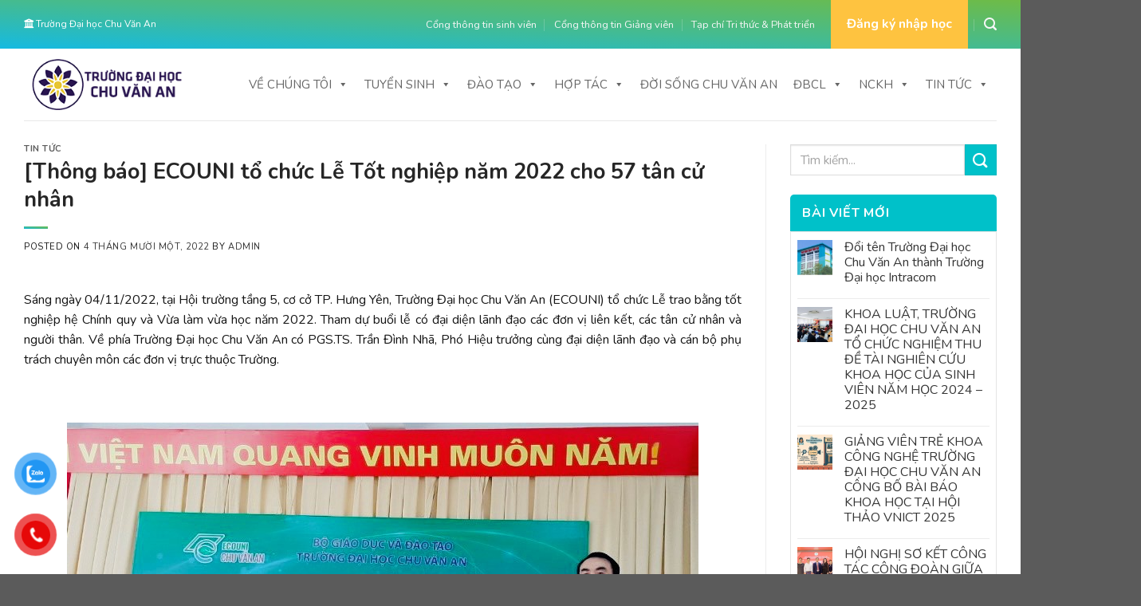

--- FILE ---
content_type: text/html; charset=UTF-8
request_url: https://ecouni.edu.vn/ecouni-to-chuc-le-tot-nghiep-nam-2022-cho-57-tan-cu-nhan/
body_size: 29142
content:
<!DOCTYPE html>
<!--[if IE 9 ]> <html lang="vi" class="ie9 loading-site no-js"> <![endif]-->
<!--[if IE 8 ]> <html lang="vi" class="ie8 loading-site no-js"> <![endif]-->
<!--[if (gte IE 9)|!(IE)]><!--><html lang="vi" class="loading-site no-js"> <!--<![endif]-->
<head>
	<meta charset="UTF-8" />
	<link rel="profile" href="http://gmpg.org/xfn/11" />
	<link rel="pingback" href="https://ecouni.edu.vn/xmlrpc.php" />

	<script>(function(html){html.className = html.className.replace(/\bno-js\b/,'js')})(document.documentElement);</script>
<title>[Thông báo] ECOUNI tổ chức Lễ Tốt nghiệp năm 2022 cho 57 tân cử nhân &#8211; Trường đại học Chu Văn An</title>
<meta name='robots' content='max-image-preview:large' />
	<style>img:is([sizes="auto" i], [sizes^="auto," i]) { contain-intrinsic-size: 3000px 1500px }</style>
	<meta name="viewport" content="width=device-width, initial-scale=1, maximum-scale=1" /><link rel='dns-prefetch' href='//cdn.jsdelivr.net' />
<link rel='dns-prefetch' href='//use.fontawesome.com' />
<link rel='dns-prefetch' href='//fonts.googleapis.com' />
<link rel="alternate" type="application/rss+xml" title="Dòng thông tin Trường đại học Chu Văn An &raquo;" href="https://ecouni.edu.vn/feed/" />
<link rel="alternate" type="application/rss+xml" title="Trường đại học Chu Văn An &raquo; Dòng bình luận" href="https://ecouni.edu.vn/comments/feed/" />
<link rel="alternate" type="application/rss+xml" title="Trường đại học Chu Văn An &raquo; [Thông báo] ECOUNI tổ chức Lễ Tốt nghiệp năm 2022 cho 57 tân cử nhân Dòng bình luận" href="https://ecouni.edu.vn/ecouni-to-chuc-le-tot-nghiep-nam-2022-cho-57-tan-cu-nhan/feed/" />
<link rel="prefetch" href="https://ecouni.edu.vn/wp-content/themes/flatsome/assets/js/chunk.countup.fe2c1016.js" />
<link rel="prefetch" href="https://ecouni.edu.vn/wp-content/themes/flatsome/assets/js/chunk.sticky-sidebar.a58a6557.js" />
<link rel="prefetch" href="https://ecouni.edu.vn/wp-content/themes/flatsome/assets/js/chunk.tooltips.29144c1c.js" />
<link rel="prefetch" href="https://ecouni.edu.vn/wp-content/themes/flatsome/assets/js/chunk.vendors-popups.947eca5c.js" />
<link rel="prefetch" href="https://ecouni.edu.vn/wp-content/themes/flatsome/assets/js/chunk.vendors-slider.c7f2bd49.js" />
<script type="text/javascript">
/* <![CDATA[ */
window._wpemojiSettings = {"baseUrl":"https:\/\/s.w.org\/images\/core\/emoji\/16.0.1\/72x72\/","ext":".png","svgUrl":"https:\/\/s.w.org\/images\/core\/emoji\/16.0.1\/svg\/","svgExt":".svg","source":{"concatemoji":"https:\/\/ecouni.edu.vn\/wp-includes\/js\/wp-emoji-release.min.js?ver=6.8.3"}};
/*! This file is auto-generated */
!function(s,n){var o,i,e;function c(e){try{var t={supportTests:e,timestamp:(new Date).valueOf()};sessionStorage.setItem(o,JSON.stringify(t))}catch(e){}}function p(e,t,n){e.clearRect(0,0,e.canvas.width,e.canvas.height),e.fillText(t,0,0);var t=new Uint32Array(e.getImageData(0,0,e.canvas.width,e.canvas.height).data),a=(e.clearRect(0,0,e.canvas.width,e.canvas.height),e.fillText(n,0,0),new Uint32Array(e.getImageData(0,0,e.canvas.width,e.canvas.height).data));return t.every(function(e,t){return e===a[t]})}function u(e,t){e.clearRect(0,0,e.canvas.width,e.canvas.height),e.fillText(t,0,0);for(var n=e.getImageData(16,16,1,1),a=0;a<n.data.length;a++)if(0!==n.data[a])return!1;return!0}function f(e,t,n,a){switch(t){case"flag":return n(e,"\ud83c\udff3\ufe0f\u200d\u26a7\ufe0f","\ud83c\udff3\ufe0f\u200b\u26a7\ufe0f")?!1:!n(e,"\ud83c\udde8\ud83c\uddf6","\ud83c\udde8\u200b\ud83c\uddf6")&&!n(e,"\ud83c\udff4\udb40\udc67\udb40\udc62\udb40\udc65\udb40\udc6e\udb40\udc67\udb40\udc7f","\ud83c\udff4\u200b\udb40\udc67\u200b\udb40\udc62\u200b\udb40\udc65\u200b\udb40\udc6e\u200b\udb40\udc67\u200b\udb40\udc7f");case"emoji":return!a(e,"\ud83e\udedf")}return!1}function g(e,t,n,a){var r="undefined"!=typeof WorkerGlobalScope&&self instanceof WorkerGlobalScope?new OffscreenCanvas(300,150):s.createElement("canvas"),o=r.getContext("2d",{willReadFrequently:!0}),i=(o.textBaseline="top",o.font="600 32px Arial",{});return e.forEach(function(e){i[e]=t(o,e,n,a)}),i}function t(e){var t=s.createElement("script");t.src=e,t.defer=!0,s.head.appendChild(t)}"undefined"!=typeof Promise&&(o="wpEmojiSettingsSupports",i=["flag","emoji"],n.supports={everything:!0,everythingExceptFlag:!0},e=new Promise(function(e){s.addEventListener("DOMContentLoaded",e,{once:!0})}),new Promise(function(t){var n=function(){try{var e=JSON.parse(sessionStorage.getItem(o));if("object"==typeof e&&"number"==typeof e.timestamp&&(new Date).valueOf()<e.timestamp+604800&&"object"==typeof e.supportTests)return e.supportTests}catch(e){}return null}();if(!n){if("undefined"!=typeof Worker&&"undefined"!=typeof OffscreenCanvas&&"undefined"!=typeof URL&&URL.createObjectURL&&"undefined"!=typeof Blob)try{var e="postMessage("+g.toString()+"("+[JSON.stringify(i),f.toString(),p.toString(),u.toString()].join(",")+"));",a=new Blob([e],{type:"text/javascript"}),r=new Worker(URL.createObjectURL(a),{name:"wpTestEmojiSupports"});return void(r.onmessage=function(e){c(n=e.data),r.terminate(),t(n)})}catch(e){}c(n=g(i,f,p,u))}t(n)}).then(function(e){for(var t in e)n.supports[t]=e[t],n.supports.everything=n.supports.everything&&n.supports[t],"flag"!==t&&(n.supports.everythingExceptFlag=n.supports.everythingExceptFlag&&n.supports[t]);n.supports.everythingExceptFlag=n.supports.everythingExceptFlag&&!n.supports.flag,n.DOMReady=!1,n.readyCallback=function(){n.DOMReady=!0}}).then(function(){return e}).then(function(){var e;n.supports.everything||(n.readyCallback(),(e=n.source||{}).concatemoji?t(e.concatemoji):e.wpemoji&&e.twemoji&&(t(e.twemoji),t(e.wpemoji)))}))}((window,document),window._wpemojiSettings);
/* ]]> */
</script>
<style id='wp-emoji-styles-inline-css' type='text/css'>

	img.wp-smiley, img.emoji {
		display: inline !important;
		border: none !important;
		box-shadow: none !important;
		height: 1em !important;
		width: 1em !important;
		margin: 0 0.07em !important;
		vertical-align: -0.1em !important;
		background: none !important;
		padding: 0 !important;
	}
</style>
<style id='wp-block-library-inline-css' type='text/css'>
:root{--wp-admin-theme-color:#007cba;--wp-admin-theme-color--rgb:0,124,186;--wp-admin-theme-color-darker-10:#006ba1;--wp-admin-theme-color-darker-10--rgb:0,107,161;--wp-admin-theme-color-darker-20:#005a87;--wp-admin-theme-color-darker-20--rgb:0,90,135;--wp-admin-border-width-focus:2px;--wp-block-synced-color:#7a00df;--wp-block-synced-color--rgb:122,0,223;--wp-bound-block-color:var(--wp-block-synced-color)}@media (min-resolution:192dpi){:root{--wp-admin-border-width-focus:1.5px}}.wp-element-button{cursor:pointer}:root{--wp--preset--font-size--normal:16px;--wp--preset--font-size--huge:42px}:root .has-very-light-gray-background-color{background-color:#eee}:root .has-very-dark-gray-background-color{background-color:#313131}:root .has-very-light-gray-color{color:#eee}:root .has-very-dark-gray-color{color:#313131}:root .has-vivid-green-cyan-to-vivid-cyan-blue-gradient-background{background:linear-gradient(135deg,#00d084,#0693e3)}:root .has-purple-crush-gradient-background{background:linear-gradient(135deg,#34e2e4,#4721fb 50%,#ab1dfe)}:root .has-hazy-dawn-gradient-background{background:linear-gradient(135deg,#faaca8,#dad0ec)}:root .has-subdued-olive-gradient-background{background:linear-gradient(135deg,#fafae1,#67a671)}:root .has-atomic-cream-gradient-background{background:linear-gradient(135deg,#fdd79a,#004a59)}:root .has-nightshade-gradient-background{background:linear-gradient(135deg,#330968,#31cdcf)}:root .has-midnight-gradient-background{background:linear-gradient(135deg,#020381,#2874fc)}.has-regular-font-size{font-size:1em}.has-larger-font-size{font-size:2.625em}.has-normal-font-size{font-size:var(--wp--preset--font-size--normal)}.has-huge-font-size{font-size:var(--wp--preset--font-size--huge)}.has-text-align-center{text-align:center}.has-text-align-left{text-align:left}.has-text-align-right{text-align:right}#end-resizable-editor-section{display:none}.aligncenter{clear:both}.items-justified-left{justify-content:flex-start}.items-justified-center{justify-content:center}.items-justified-right{justify-content:flex-end}.items-justified-space-between{justify-content:space-between}.screen-reader-text{border:0;clip-path:inset(50%);height:1px;margin:-1px;overflow:hidden;padding:0;position:absolute;width:1px;word-wrap:normal!important}.screen-reader-text:focus{background-color:#ddd;clip-path:none;color:#444;display:block;font-size:1em;height:auto;left:5px;line-height:normal;padding:15px 23px 14px;text-decoration:none;top:5px;width:auto;z-index:100000}html :where(.has-border-color){border-style:solid}html :where([style*=border-top-color]){border-top-style:solid}html :where([style*=border-right-color]){border-right-style:solid}html :where([style*=border-bottom-color]){border-bottom-style:solid}html :where([style*=border-left-color]){border-left-style:solid}html :where([style*=border-width]){border-style:solid}html :where([style*=border-top-width]){border-top-style:solid}html :where([style*=border-right-width]){border-right-style:solid}html :where([style*=border-bottom-width]){border-bottom-style:solid}html :where([style*=border-left-width]){border-left-style:solid}html :where(img[class*=wp-image-]){height:auto;max-width:100%}:where(figure){margin:0 0 1em}html :where(.is-position-sticky){--wp-admin--admin-bar--position-offset:var(--wp-admin--admin-bar--height,0px)}@media screen and (max-width:600px){html :where(.is-position-sticky){--wp-admin--admin-bar--position-offset:0px}}
.has-text-align-justify{text-align:justify;}
</style>
<style id='classic-theme-styles-inline-css' type='text/css'>
/*! This file is auto-generated */
.wp-block-button__link{color:#fff;background-color:#32373c;border-radius:9999px;box-shadow:none;text-decoration:none;padding:calc(.667em + 2px) calc(1.333em + 2px);font-size:1.125em}.wp-block-file__button{background:#32373c;color:#fff;text-decoration:none}
</style>
<link rel='stylesheet' id='pzf-style-css' href='https://ecouni.edu.vn/wp-content/plugins/button-contact-vr/css/style.css?ver=6.8.3' type='text/css' media='all' />
<link rel='stylesheet' id='megamenu-css' href='https://ecouni.edu.vn/wp-content/uploads/maxmegamenu/style.css?ver=d814c5' type='text/css' media='all' />
<link rel='stylesheet' id='dashicons-css' href='https://ecouni.edu.vn/wp-includes/css/dashicons.min.css?ver=6.8.3' type='text/css' media='all' />
<link rel='stylesheet' id='font-awesome-official-css' href='https://use.fontawesome.com/releases/v6.2.1/css/all.css' type='text/css' media='all' integrity="sha384-twcuYPV86B3vvpwNhWJuaLdUSLF9+ttgM2A6M870UYXrOsxKfER2MKox5cirApyA" crossorigin="anonymous" />
<link rel='stylesheet' id='popup-maker-site-css' href='https://ecouni.edu.vn/wp-content/plugins/popup-maker/assets/css/pum-site.min.css?ver=1.17.1' type='text/css' media='all' />
<style id='popup-maker-site-inline-css' type='text/css'>
/* Popup Google Fonts */
@import url('//fonts.googleapis.com/css?family=Montserrat:100');

/* Popup Theme 3660: Light Box */
.pum-theme-3660, .pum-theme-lightbox { background-color: rgba( 0, 0, 0, 0.60 ) } 
.pum-theme-3660 .pum-container, .pum-theme-lightbox .pum-container { padding: 18px; border-radius: 3px; border: 0px solid #ffffff; box-shadow: 0px 0px 30px 0px rgba( 2, 2, 2, 1.00 ); background-color: rgba( 129, 215, 66, 1.00 ) } 
.pum-theme-3660 .pum-title, .pum-theme-lightbox .pum-title { color: #ffffff; text-align: left; text-shadow: 0px 0px 0px rgba( 2, 2, 2, 0.23 ); font-family: inherit; font-weight: 100; font-size: 32px; line-height: 36px } 
.pum-theme-3660 .pum-content, .pum-theme-lightbox .pum-content { color: #ffffff; font-family: inherit; font-weight: 100 } 
.pum-theme-3660 .pum-content + .pum-close, .pum-theme-lightbox .pum-content + .pum-close { position: absolute; height: 26px; width: 26px; left: auto; right: -13px; bottom: auto; top: -13px; padding: 0px; color: #ffffff; font-family: Arial; font-weight: 100; font-size: 24px; line-height: 24px; border: 2px solid #ffffff; border-radius: 26px; box-shadow: 0px 0px 15px 1px rgba( 2, 2, 2, 0.75 ); text-shadow: 0px 0px 0px rgba( 0, 0, 0, 0.23 ); background-color: rgba( 0, 0, 0, 1.00 ) } 

/* Popup Theme 3659: Default Theme */
.pum-theme-3659, .pum-theme-default-theme { background-color: rgba( 255, 255, 255, 1.00 ) } 
.pum-theme-3659 .pum-container, .pum-theme-default-theme .pum-container { padding: 18px; border-radius: 0px; border: 1px none #000000; box-shadow: 1px 1px 3px 0px rgba( 2, 2, 2, 0.23 ); background-color: rgba( 249, 249, 249, 1.00 ) } 
.pum-theme-3659 .pum-title, .pum-theme-default-theme .pum-title { color: #000000; text-align: left; text-shadow: 0px 0px 0px rgba( 2, 2, 2, 0.23 ); font-family: inherit; font-weight: 400; font-size: 32px; font-style: normal; line-height: 36px } 
.pum-theme-3659 .pum-content, .pum-theme-default-theme .pum-content { color: #8c8c8c; font-family: inherit; font-weight: 400; font-style: inherit } 
.pum-theme-3659 .pum-content + .pum-close, .pum-theme-default-theme .pum-content + .pum-close { position: absolute; height: auto; width: auto; left: auto; right: 0px; bottom: auto; top: 0px; padding: 8px; color: #ffffff; font-family: inherit; font-weight: 400; font-size: 12px; font-style: inherit; line-height: 36px; border: 1px none #ffffff; border-radius: 0px; box-shadow: 1px 1px 3px 0px rgba( 2, 2, 2, 0.23 ); text-shadow: 0px 0px 0px rgba( 0, 0, 0, 0.23 ); background-color: rgba( 0, 183, 205, 1.00 ) } 

/* Popup Theme 3661: Enterprise Blue */
.pum-theme-3661, .pum-theme-enterprise-blue { background-color: rgba( 0, 0, 0, 0.70 ) } 
.pum-theme-3661 .pum-container, .pum-theme-enterprise-blue .pum-container { padding: 28px; border-radius: 5px; border: 1px none #000000; box-shadow: 0px 10px 25px 4px rgba( 2, 2, 2, 0.50 ); background-color: rgba( 255, 255, 255, 1.00 ) } 
.pum-theme-3661 .pum-title, .pum-theme-enterprise-blue .pum-title { color: #315b7c; text-align: left; text-shadow: 0px 0px 0px rgba( 2, 2, 2, 0.23 ); font-family: inherit; font-weight: 100; font-size: 34px; line-height: 36px } 
.pum-theme-3661 .pum-content, .pum-theme-enterprise-blue .pum-content { color: #2d2d2d; font-family: inherit; font-weight: 100 } 
.pum-theme-3661 .pum-content + .pum-close, .pum-theme-enterprise-blue .pum-content + .pum-close { position: absolute; height: 28px; width: 28px; left: auto; right: 8px; bottom: auto; top: 8px; padding: 4px; color: #ffffff; font-family: Times New Roman; font-weight: 100; font-size: 20px; line-height: 20px; border: 1px none #ffffff; border-radius: 42px; box-shadow: 0px 0px 0px 0px rgba( 2, 2, 2, 0.23 ); text-shadow: 0px 0px 0px rgba( 0, 0, 0, 0.23 ); background-color: rgba( 49, 91, 124, 1.00 ) } 

/* Popup Theme 3662: Hello Box */
.pum-theme-3662, .pum-theme-hello-box { background-color: rgba( 0, 0, 0, 0.75 ) } 
.pum-theme-3662 .pum-container, .pum-theme-hello-box .pum-container { padding: 30px; border-radius: 80px; border: 14px solid #81d742; box-shadow: 0px 0px 0px 0px rgba( 2, 2, 2, 0.00 ); background-color: rgba( 255, 255, 255, 1.00 ) } 
.pum-theme-3662 .pum-title, .pum-theme-hello-box .pum-title { color: #2d2d2d; text-align: left; text-shadow: 0px 0px 0px rgba( 2, 2, 2, 0.23 ); font-family: Montserrat; font-weight: 100; font-size: 32px; line-height: 36px } 
.pum-theme-3662 .pum-content, .pum-theme-hello-box .pum-content { color: #2d2d2d; font-family: inherit; font-weight: 100 } 
.pum-theme-3662 .pum-content + .pum-close, .pum-theme-hello-box .pum-content + .pum-close { position: absolute; height: auto; width: auto; left: auto; right: -30px; bottom: auto; top: -30px; padding: 0px; color: #2d2d2d; font-family: Times New Roman; font-weight: 100; font-size: 32px; line-height: 28px; border: 1px none #ffffff; border-radius: 28px; box-shadow: 0px 0px 0px 0px rgba( 2, 2, 2, 0.23 ); text-shadow: 0px 0px 0px rgba( 0, 0, 0, 0.23 ); background-color: rgba( 255, 255, 255, 1.00 ) } 

/* Popup Theme 3663: Cutting Edge */
.pum-theme-3663, .pum-theme-cutting-edge { background-color: rgba( 0, 0, 0, 0.50 ) } 
.pum-theme-3663 .pum-container, .pum-theme-cutting-edge .pum-container { padding: 18px; border-radius: 0px; border: 1px none #000000; box-shadow: 0px 10px 25px 0px rgba( 2, 2, 2, 0.50 ); background-color: rgba( 30, 115, 190, 1.00 ) } 
.pum-theme-3663 .pum-title, .pum-theme-cutting-edge .pum-title { color: #ffffff; text-align: left; text-shadow: 0px 0px 0px rgba( 2, 2, 2, 0.23 ); font-family: Sans-Serif; font-weight: 100; font-size: 26px; line-height: 28px } 
.pum-theme-3663 .pum-content, .pum-theme-cutting-edge .pum-content { color: #ffffff; font-family: inherit; font-weight: 100 } 
.pum-theme-3663 .pum-content + .pum-close, .pum-theme-cutting-edge .pum-content + .pum-close { position: absolute; height: 24px; width: 24px; left: auto; right: 0px; bottom: auto; top: 0px; padding: 0px; color: #1e73be; font-family: Times New Roman; font-weight: 100; font-size: 32px; line-height: 24px; border: 1px none #ffffff; border-radius: 0px; box-shadow: -1px 1px 1px 0px rgba( 2, 2, 2, 0.10 ); text-shadow: -1px 1px 1px rgba( 0, 0, 0, 0.10 ); background-color: rgba( 238, 238, 34, 1.00 ) } 

/* Popup Theme 3664: Framed Border */
.pum-theme-3664, .pum-theme-framed-border { background-color: rgba( 255, 255, 255, 0.50 ) } 
.pum-theme-3664 .pum-container, .pum-theme-framed-border .pum-container { padding: 18px; border-radius: 0px; border: 20px outset #dd3333; box-shadow: 1px 1px 3px 0px rgba( 2, 2, 2, 0.97 ) inset; background-color: rgba( 255, 251, 239, 1.00 ) } 
.pum-theme-3664 .pum-title, .pum-theme-framed-border .pum-title { color: #000000; text-align: left; text-shadow: 0px 0px 0px rgba( 2, 2, 2, 0.23 ); font-family: inherit; font-weight: 100; font-size: 32px; line-height: 36px } 
.pum-theme-3664 .pum-content, .pum-theme-framed-border .pum-content { color: #2d2d2d; font-family: inherit; font-weight: 100 } 
.pum-theme-3664 .pum-content + .pum-close, .pum-theme-framed-border .pum-content + .pum-close { position: absolute; height: 20px; width: 20px; left: auto; right: -20px; bottom: auto; top: -20px; padding: 0px; color: #ffffff; font-family: Tahoma; font-weight: 700; font-size: 16px; line-height: 18px; border: 1px none #ffffff; border-radius: 0px; box-shadow: 0px 0px 0px 0px rgba( 2, 2, 2, 0.23 ); text-shadow: 0px 0px 0px rgba( 0, 0, 0, 0.23 ); background-color: rgba( 0, 0, 0, 0.55 ) } 

/* Popup Theme 3665: Floating Bar - Soft Blue */
.pum-theme-3665, .pum-theme-floating-bar { background-color: rgba( 255, 255, 255, 0.00 ) } 
.pum-theme-3665 .pum-container, .pum-theme-floating-bar .pum-container { padding: 8px; border-radius: 0px; border: 1px none #000000; box-shadow: 1px 1px 3px 0px rgba( 2, 2, 2, 0.23 ); background-color: rgba( 238, 246, 252, 1.00 ) } 
.pum-theme-3665 .pum-title, .pum-theme-floating-bar .pum-title { color: #505050; text-align: left; text-shadow: 0px 0px 0px rgba( 2, 2, 2, 0.23 ); font-family: inherit; font-weight: 400; font-size: 32px; line-height: 36px } 
.pum-theme-3665 .pum-content, .pum-theme-floating-bar .pum-content { color: #505050; font-family: inherit; font-weight: 400 } 
.pum-theme-3665 .pum-content + .pum-close, .pum-theme-floating-bar .pum-content + .pum-close { position: absolute; height: 18px; width: 18px; left: auto; right: 5px; bottom: auto; top: 50%; padding: 0px; color: #505050; font-family: Sans-Serif; font-weight: 700; font-size: 15px; line-height: 18px; border: 1px solid #505050; border-radius: 15px; box-shadow: 0px 0px 0px 0px rgba( 2, 2, 2, 0.00 ); text-shadow: 0px 0px 0px rgba( 0, 0, 0, 0.00 ); background-color: rgba( 255, 255, 255, 0.00 ); transform: translate(0, -50%) } 

/* Popup Theme 3666: Content Only - For use with page builders or block editor */
.pum-theme-3666, .pum-theme-content-only { background-color: rgba( 0, 0, 0, 0.70 ) } 
.pum-theme-3666 .pum-container, .pum-theme-content-only .pum-container { padding: 0px; border-radius: 0px; border: 1px none #000000; box-shadow: 0px 0px 0px 0px rgba( 2, 2, 2, 0.00 ) } 
.pum-theme-3666 .pum-title, .pum-theme-content-only .pum-title { color: #000000; text-align: left; text-shadow: 0px 0px 0px rgba( 2, 2, 2, 0.23 ); font-family: inherit; font-weight: 400; font-size: 32px; line-height: 36px } 
.pum-theme-3666 .pum-content, .pum-theme-content-only .pum-content { color: #8c8c8c; font-family: inherit; font-weight: 400 } 
.pum-theme-3666 .pum-content + .pum-close, .pum-theme-content-only .pum-content + .pum-close { position: absolute; height: 18px; width: 18px; left: auto; right: 7px; bottom: auto; top: 7px; padding: 0px; color: #000000; font-family: inherit; font-weight: 700; font-size: 20px; line-height: 20px; border: 1px none #ffffff; border-radius: 15px; box-shadow: 0px 0px 0px 0px rgba( 2, 2, 2, 0.00 ); text-shadow: 0px 0px 0px rgba( 0, 0, 0, 0.00 ); background-color: rgba( 255, 255, 255, 0.00 ) } 

#pum-3668 {z-index: 1999999999}

</style>
<link rel='stylesheet' id='flatsome-main-css' href='https://ecouni.edu.vn/wp-content/themes/flatsome/assets/css/flatsome.css?ver=3.15.7' type='text/css' media='all' />
<style id='flatsome-main-inline-css' type='text/css'>
@font-face {
				font-family: "fl-icons";
				font-display: block;
				src: url(https://ecouni.edu.vn/wp-content/themes/flatsome/assets/css/icons/fl-icons.eot?v=3.15.7);
				src:
					url(https://ecouni.edu.vn/wp-content/themes/flatsome/assets/css/icons/fl-icons.eot#iefix?v=3.15.7) format("embedded-opentype"),
					url(https://ecouni.edu.vn/wp-content/themes/flatsome/assets/css/icons/fl-icons.woff2?v=3.15.7) format("woff2"),
					url(https://ecouni.edu.vn/wp-content/themes/flatsome/assets/css/icons/fl-icons.ttf?v=3.15.7) format("truetype"),
					url(https://ecouni.edu.vn/wp-content/themes/flatsome/assets/css/icons/fl-icons.woff?v=3.15.7) format("woff"),
					url(https://ecouni.edu.vn/wp-content/themes/flatsome/assets/css/icons/fl-icons.svg?v=3.15.7#fl-icons) format("svg");
			}
</style>
<link rel='stylesheet' id='flatsome-style-css' href='https://ecouni.edu.vn/wp-content/themes/flatsome/style.css?ver=3.15.7' type='text/css' media='all' />
<link rel='stylesheet' id='flatsome-googlefonts-css' href='//fonts.googleapis.com/css?family=Nunito%3Aregular%2C700%2Cregular%2C700%2Cregular&#038;display=swap&#038;ver=3.9' type='text/css' media='all' />
<link rel='stylesheet' id='font-awesome-official-v4shim-css' href='https://use.fontawesome.com/releases/v6.2.1/css/v4-shims.css' type='text/css' media='all' integrity="sha384-RreHPODFsMyzCpG+dKnwxOSjmjkuPWWdYP8sLpBRoSd8qPNJwaxKGUdxhQOKwUc7" crossorigin="anonymous" />
<link rel='stylesheet' id='jetpack_css-css' href='https://ecouni.edu.vn/wp-content/plugins/jetpack/css/jetpack.css?ver=11.9.3' type='text/css' media='all' />
<script type="text/javascript" src="https://ecouni.edu.vn/wp-includes/js/jquery/jquery.min.js?ver=3.7.1" id="jquery-core-js"></script>
<script type="text/javascript" src="https://ecouni.edu.vn/wp-includes/js/jquery/jquery-migrate.min.js?ver=3.4.1" id="jquery-migrate-js"></script>
<link rel="https://api.w.org/" href="https://ecouni.edu.vn/wp-json/" /><link rel="alternate" title="JSON" type="application/json" href="https://ecouni.edu.vn/wp-json/wp/v2/posts/3126" /><link rel="EditURI" type="application/rsd+xml" title="RSD" href="https://ecouni.edu.vn/xmlrpc.php?rsd" />
<meta name="generator" content="WordPress 6.8.3" />
<link rel="canonical" href="https://ecouni.edu.vn/ecouni-to-chuc-le-tot-nghiep-nam-2022-cho-57-tan-cu-nhan/" />
<link rel='shortlink' href='https://ecouni.edu.vn/?p=3126' />
<link rel="alternate" title="oNhúng (JSON)" type="application/json+oembed" href="https://ecouni.edu.vn/wp-json/oembed/1.0/embed?url=https%3A%2F%2Fecouni.edu.vn%2Fecouni-to-chuc-le-tot-nghiep-nam-2022-cho-57-tan-cu-nhan%2F" />
<link rel="alternate" title="oNhúng (XML)" type="text/xml+oembed" href="https://ecouni.edu.vn/wp-json/oembed/1.0/embed?url=https%3A%2F%2Fecouni.edu.vn%2Fecouni-to-chuc-le-tot-nghiep-nam-2022-cho-57-tan-cu-nhan%2F&#038;format=xml" />
	<style>img#wpstats{display:none}</style>
		<style>.bg{opacity: 0; transition: opacity 1s; -webkit-transition: opacity 1s;} .bg-loaded{opacity: 1;}</style><!--[if IE]><link rel="stylesheet" type="text/css" href="https://ecouni.edu.vn/wp-content/themes/flatsome/assets/css/ie-fallback.css"><script src="//cdnjs.cloudflare.com/ajax/libs/html5shiv/3.6.1/html5shiv.js"></script><script>var head = document.getElementsByTagName('head')[0],style = document.createElement('style');style.type = 'text/css';style.styleSheet.cssText = ':before,:after{content:none !important';head.appendChild(style);setTimeout(function(){head.removeChild(style);}, 0);</script><script src="https://ecouni.edu.vn/wp-content/themes/flatsome/assets/libs/ie-flexibility.js"></script><![endif]--><noscript><style>.lazyload[data-src]{display:none !important;}</style></noscript><style>.lazyload{background-image:none !important;}.lazyload:before{background-image:none !important;}</style><style id="custom-css" type="text/css">:root {--primary-color: #00c1c9;}.container-width, .full-width .ubermenu-nav, .container, .row{max-width: 1250px}.row.row-collapse{max-width: 1220px}.row.row-small{max-width: 1242.5px}.row.row-large{max-width: 1280px}.header-main{height: 90px}#logo img{max-height: 90px}#logo{width:200px;}.header-top{min-height: 61px}.transparent .header-main{height: 90px}.transparent #logo img{max-height: 90px}.has-transparent + .page-title:first-of-type,.has-transparent + #main > .page-title,.has-transparent + #main > div > .page-title,.has-transparent + #main .page-header-wrapper:first-of-type .page-title{padding-top: 120px;}.header.show-on-scroll,.stuck .header-main{height:70px!important}.stuck #logo img{max-height: 70px!important}.header-bottom {background-color: #f1f1f1}.top-bar-nav > li > a{line-height: 16px }.header-main .nav > li > a{line-height: 16px }@media (max-width: 549px) {.header-main{height: 70px}#logo img{max-height: 70px}}.nav-dropdown{border-radius:3px}.nav-dropdown{font-size:84%}.header-top{background-color:#69bb4f!important;}/* Color */.accordion-title.active, .has-icon-bg .icon .icon-inner,.logo a, .primary.is-underline, .primary.is-link, .badge-outline .badge-inner, .nav-outline > li.active> a,.nav-outline >li.active > a, .cart-icon strong,[data-color='primary'], .is-outline.primary{color: #00c1c9;}/* Color !important */[data-text-color="primary"]{color: #00c1c9!important;}/* Background Color */[data-text-bg="primary"]{background-color: #00c1c9;}/* Background */.scroll-to-bullets a,.featured-title, .label-new.menu-item > a:after, .nav-pagination > li > .current,.nav-pagination > li > span:hover,.nav-pagination > li > a:hover,.has-hover:hover .badge-outline .badge-inner,button[type="submit"], .button.wc-forward:not(.checkout):not(.checkout-button), .button.submit-button, .button.primary:not(.is-outline),.featured-table .title,.is-outline:hover, .has-icon:hover .icon-label,.nav-dropdown-bold .nav-column li > a:hover, .nav-dropdown.nav-dropdown-bold > li > a:hover, .nav-dropdown-bold.dark .nav-column li > a:hover, .nav-dropdown.nav-dropdown-bold.dark > li > a:hover, .header-vertical-menu__opener ,.is-outline:hover, .tagcloud a:hover,.grid-tools a, input[type='submit']:not(.is-form), .box-badge:hover .box-text, input.button.alt,.nav-box > li > a:hover,.nav-box > li.active > a,.nav-pills > li.active > a ,.current-dropdown .cart-icon strong, .cart-icon:hover strong, .nav-line-bottom > li > a:before, .nav-line-grow > li > a:before, .nav-line > li > a:before,.banner, .header-top, .slider-nav-circle .flickity-prev-next-button:hover svg, .slider-nav-circle .flickity-prev-next-button:hover .arrow, .primary.is-outline:hover, .button.primary:not(.is-outline), input[type='submit'].primary, input[type='submit'].primary, input[type='reset'].button, input[type='button'].primary, .badge-inner{background-color: #00c1c9;}/* Border */.nav-vertical.nav-tabs > li.active > a,.scroll-to-bullets a.active,.nav-pagination > li > .current,.nav-pagination > li > span:hover,.nav-pagination > li > a:hover,.has-hover:hover .badge-outline .badge-inner,.accordion-title.active,.featured-table,.is-outline:hover, .tagcloud a:hover,blockquote, .has-border, .cart-icon strong:after,.cart-icon strong,.blockUI:before, .processing:before,.loading-spin, .slider-nav-circle .flickity-prev-next-button:hover svg, .slider-nav-circle .flickity-prev-next-button:hover .arrow, .primary.is-outline:hover{border-color: #00c1c9}.nav-tabs > li.active > a{border-top-color: #00c1c9}.widget_shopping_cart_content .blockUI.blockOverlay:before { border-left-color: #00c1c9 }.woocommerce-checkout-review-order .blockUI.blockOverlay:before { border-left-color: #00c1c9 }/* Fill */.slider .flickity-prev-next-button:hover svg,.slider .flickity-prev-next-button:hover .arrow{fill: #00c1c9;}.success.is-underline:hover,.success.is-outline:hover,.success{background-color: #00c1c9}.success-color, .success.is-link, .success.is-outline{color: #00c1c9;}.success-border{border-color: #00c1c9!important;}/* Color !important */[data-text-color="success"]{color: #00c1c9!important;}/* Background Color */[data-text-bg="success"]{background-color: #00c1c9;}body{font-family:"Nunito", sans-serif}body{font-weight: 0}body{color: #161616}.nav > li > a {font-family:"Nunito", sans-serif;}.mobile-sidebar-levels-2 .nav > li > ul > li > a {font-family:"Nunito", sans-serif;}.nav > li > a {font-weight: 700;}.mobile-sidebar-levels-2 .nav > li > ul > li > a {font-weight: 700;}h1,h2,h3,h4,h5,h6,.heading-font, .off-canvas-center .nav-sidebar.nav-vertical > li > a{font-family: "Nunito", sans-serif;}h1,h2,h3,h4,h5,h6,.heading-font,.banner h1,.banner h2{font-weight: 700;}h1,h2,h3,h4,h5,h6,.heading-font{color: #262626;}button,.button{text-transform: none;}.alt-font{font-family: "Nunito", sans-serif;}.alt-font{font-weight: 0!important;}.header:not(.transparent) .top-bar-nav > li > a {color: #f7f7f7;}.header:not(.transparent) .header-nav-main.nav > li > a {color: #494949;}.header:not(.transparent) .header-nav-main.nav > li > a:hover,.header:not(.transparent) .header-nav-main.nav > li.active > a,.header:not(.transparent) .header-nav-main.nav > li.current > a,.header:not(.transparent) .header-nav-main.nav > li > a.active,.header:not(.transparent) .header-nav-main.nav > li > a.current{color: #72bf44;}.header-nav-main.nav-line-bottom > li > a:before,.header-nav-main.nav-line-grow > li > a:before,.header-nav-main.nav-line > li > a:before,.header-nav-main.nav-box > li > a:hover,.header-nav-main.nav-box > li.active > a,.header-nav-main.nav-pills > li > a:hover,.header-nav-main.nav-pills > li.active > a{color:#FFF!important;background-color: #72bf44;}.header:not(.transparent) .header-bottom-nav.nav > li > a{color: #ffffff;}a{color: #353535;}/* Custom CSS */.text-tim{color:#c0d2fe;}.dang-ky-home p>span{color:#4ba673;font-size:25px;}.dang-ky-home p{font-size: 15px;color:#c0d2fe;}.col-ul-home .ux-menu-link__link{color: #3db166;font-weight: bold;font-size: 18px;padding-top: 15px;padding-bottom: 15px;}.col-ul-home .ux-menu-link__link:hover{color: #3db166;}.text-box-content .fas{font-size: 54px;color:green;}.col-theo-doi p{color:#c1cee6;font-size: 18px;}.banner-gt h3{font-size: 64px;}.banner-gt p{font-size: 32px;margin-bottom: 0;}.text-gt h3{font-size: 32px;}a.ux-menu-link__link.flex:hover{color: #3db166;}.widget .is-divider{display: none;}.widget-title{background: #00c1c9;color: #fff;display: block;padding: 15px;border-radius: 5px 5px 0 0;}.widget ul{border: 1px solid #e4e4e4;padding: 0 8px;border-radius: 0 0 5px 5px;}.form-ct .form-row.w50 {width: 50%;}.form-ct .form-row {padding: 5px;float: left;width: 100%;margin-bottom: 0;}input[type='submit'] {width: 100%;}.form-home input.wpcf7-form-control.wpcf7-text.wpcf7-email.wpcf7-validates-as-required.wpcf7-validates-as-email,input.wpcf7-form-control.has-spinner.wpcf7-submit.button{font-size: 15px;}.text-slide{padding-top: 30px;font-size: 40px;}.title-slide{padding: 30px 0px 0px 16.8%;}div#top-bar,.banner-bg .overlay,.rol-gradient>.col>.col-inner,.col-ul-home>.col-inner,.sec-camhung .section-bg-overlay,.doi-tac .section-content, .is-divider{background: linear-gradient(to top right,#15bae1,#45bb8f,#6ebb47);}.title-home{background-image: linear-gradient(to top right,#15bae1,#45bb8f,#6ebb47);-webkit-background-clip: text;background-clip: text;color: transparent;}div#n2-ss-3 .n2-font-59c3b43eb967a0c9ab8c8f4bc87ad39b-simple{font-weight: bold;}div#n2-ss-3 .n2-style-0e1f0cf05141153741ac2049cbc03e02-simple{ }div#n2-ss-3 .n2-style-42d34f3b193dd7fff82837a559ff1441-dot .n2-style-0e1f0cf05141153741ac2049cbc03e02-simple{display:none;}div#n2-ss-3 .n2-style-42d34f3b193dd7fff82837a559ff1441-dot.n2-active .n2-style-0e1f0cf05141153741ac2049cbc03e02-simple{display:block;}div#n2-ss-3 .n2-style-42d34f3b193dd7fff82837a559ff1441-dot{width: 145px;}div#n2-ss-3 .n2-style-42d34f3b193dd7fff82837a559ff1441-dot picture{margin-top: 30px}div#n2-ss-3 .n2-style-42d34f3b193dd7fff82837a559ff1441-dot.n2-active picture{margin-top: 0px}div#n2-ss-3 .n2-style-42d34f3b193dd7fff82837a559ff1441-dot.n2-active {width: 190px;}div#n2-ss-3 .n2-style-42d34f3b193dd7fff82837a559ff1441-dot.n2-active img{width: 122px;height: 122px;}div#n2-ss-3 .n2-style-42d34f3b193dd7fff82837a559ff1441-dot{opacity: 1}.with_frm_style select {color: #a2a2a2;}::placeholder { /* Chrome, Firefox, Opera, Safari 10.1+ */color: #a2a2a2;opacity: 1; /* Firefox */}:-ms-input-placeholder { /* Internet Explorer 10-11 */color: #a2a2a2;}.col-cuocsong>.col>.col-inner .box-image img:hover{border: 1px solid black;top: 5px;}::-ms-input-placeholder { /* Microsoft Edge */color: #a2a2a2;}element.style {}.pum-theme-3660 .pum-title, .pum-theme-lightbox .pum-title {color: #000000;text-align: center;text-shadow: 0px 0px 0px rgb(2 2 2 / 23%);font-family: inherit;font-weight: 100;font-size: 32px;line-height: 36px;}/* Custom CSS Tablet */@media (max-width: 849px){.banner-gt h3{font-size: 46px;}.banner-gt p{font-size: 30px;}.text-slide{font-size: 30px;}.title-slide{padding: 30px 0px 0px 2%;}div#n2-ss-3 .nextend-thumbnail-horizontal {--widget-offset: 0;}.n2-ss-slider .n2-ow-all b {font-size: 1rem;}.n2-ss-slider .n2-ss-layers-container {height: auto;}.n2-ss-slider {min-height: 1100px}}/* Custom CSS Mobile */@media (max-width: 549px){.banner-gt h3{font-size: 30px;}.banner-gt p{font-size: 20px;}.text-gt h3{font-size: 26px;}.title-banner{font-size: 10px;}.text-slide{font-size: 30px;}.title-slide{padding: 30px 0px 0px 5%;}}.label-new.menu-item > a:after{content:"New";}.label-hot.menu-item > a:after{content:"Hot";}.label-sale.menu-item > a:after{content:"Sale";}.label-popular.menu-item > a:after{content:"Popular";}</style><style type="text/css">/** Mega Menu CSS: fs **/</style>
</head>

<body class="wp-singular post-template-default single single-post postid-3126 single-format-standard wp-theme-flatsome mega-menu-primary lightbox nav-dropdown-has-arrow nav-dropdown-has-shadow nav-dropdown-has-border">


<a class="skip-link screen-reader-text" href="#main">Skip to content</a>

<div id="wrapper">

	
	<header id="header" class="header has-sticky sticky-jump">
		<div class="header-wrapper">
			<div id="top-bar" class="header-top hide-for-sticky nav-dark hide-for-medium">
    <div class="flex-row container">
      <div class="flex-col hide-for-medium flex-left">
          <ul class="nav nav-left medium-nav-center nav-small  nav-divided">
              <li class="html custom html_top_right_text"><i class="fa-sharp fa-solid fa-building-columns"></i> Trường Đại học Chu Văn An</li>          </ul>
      </div>

      <div class="flex-col hide-for-medium flex-center">
          <ul class="nav nav-center nav-small  nav-divided">
                        </ul>
      </div>

      <div class="flex-col hide-for-medium flex-right">
         <ul class="nav top-bar-nav nav-right nav-small  nav-divided">
              <li id="menu-item-3526" class="menu-item menu-item-type-custom menu-item-object-custom menu-item-3526 menu-item-design-default"><a href="http://qldt.ecouni.edu.vn/" class="nav-top-link">Cổng thông tin sinh viên</a></li>
<li id="menu-item-3527" class="menu-item menu-item-type-custom menu-item-object-custom menu-item-3527 menu-item-design-default"><a href="http://giangvien.ecouni.edu.vn/#/login" class="nav-top-link">Cổng thông tin Giảng viên</a></li>
<li id="menu-item-3528" class="menu-item menu-item-type-custom menu-item-object-custom menu-item-3528 menu-item-design-default"><a href="#" class="nav-top-link">Tạp chí Tri thức &#038; Phát triển</a></li>
<li class="html custom html_topbar_left"><span class="popmake-3668" style="background-color: #fec340;
    color: white;
    border: 1px solid #fec240;
    padding: 1.2em;
    font-weight: 700;font-size:16px"><strong>Đăng ký nhập học</strong></span></li><li class="header-search header-search-lightbox has-icon">
			<a href="#search-lightbox" aria-label="Search" data-open="#search-lightbox" data-focus="input.search-field"
		class="is-small">
		<i class="icon-search" style="font-size:16px;"></i></a>
			
	<div id="search-lightbox" class="mfp-hide dark text-center">
		<div class="searchform-wrapper ux-search-box relative form-flat is-large"><form method="get" class="searchform" action="https://ecouni.edu.vn/" role="search">
		<div class="flex-row relative">
			<div class="flex-col flex-grow">
	   	   <input type="search" class="search-field mb-0" name="s" value="" id="s" placeholder="Tìm kiếm..." />
			</div>
			<div class="flex-col">
				<button type="submit" class="ux-search-submit submit-button secondary button icon mb-0" aria-label="Submit">
					<i class="icon-search" ></i>				</button>
			</div>
		</div>
    <div class="live-search-results text-left z-top"></div>
</form>
</div>	</div>
</li>
          </ul>
      </div>

      
    </div>
</div>
<div id="masthead" class="header-main ">
      <div class="header-inner flex-row container logo-left" role="navigation">

          <!-- Logo -->
          <div id="logo" class="flex-col logo">
            
<!-- Header logo -->
<a href="https://ecouni.edu.vn/" title="Trường đại học Chu Văn An - Trường đại học Chu Văn An" rel="home">
		<img width="246" height="79" src="[data-uri]" class="header_logo header-logo lazyload" alt="Trường đại học Chu Văn An" data-src="https://ecouni.edu.vn/wp-content/uploads/2025/10/Logo.png" decoding="async" data-eio-rwidth="246" data-eio-rheight="79" /><noscript><img width="246" height="79" src="https://ecouni.edu.vn/wp-content/uploads/2025/10/Logo.png" class="header_logo header-logo" alt="Trường đại học Chu Văn An" data-eio="l" /></noscript><img  width="246" height="79" src="[data-uri]" class="header-logo-dark lazyload" alt="Trường đại học Chu Văn An" data-src="https://ecouni.edu.vn/wp-content/uploads/2025/10/Logo.png" decoding="async" data-eio-rwidth="246" data-eio-rheight="79" /><noscript><img  width="246" height="79" src="https://ecouni.edu.vn/wp-content/uploads/2025/10/Logo.png" class="header-logo-dark" alt="Trường đại học Chu Văn An" data-eio="l" /></noscript></a>
          </div>

          <!-- Mobile Left Elements -->
          <div class="flex-col show-for-medium flex-left">
            <ul class="mobile-nav nav nav-left ">
                          </ul>
          </div>

          <!-- Left Elements -->
          <div class="flex-col hide-for-medium flex-left
            flex-grow">
            <ul class="header-nav header-nav-main nav nav-left  nav-size-medium nav-spacing-xlarge nav-uppercase" >
                          </ul>
          </div>

          <!-- Right Elements -->
          <div class="flex-col hide-for-medium flex-right">
            <ul class="header-nav header-nav-main nav nav-right  nav-size-medium nav-spacing-xlarge nav-uppercase">
              <div id="mega-menu-wrap-primary" class="mega-menu-wrap"><div class="mega-menu-toggle"><div class="mega-toggle-blocks-left"></div><div class="mega-toggle-blocks-center"></div><div class="mega-toggle-blocks-right"><div class='mega-toggle-block mega-menu-toggle-animated-block mega-toggle-block-0' id='mega-toggle-block-0'><button aria-label="Toggle Menu" class="mega-toggle-animated mega-toggle-animated-slider" type="button" aria-expanded="false">
                  <span class="mega-toggle-animated-box">
                    <span class="mega-toggle-animated-inner"></span>
                  </span>
                </button></div></div></div><ul id="mega-menu-primary" class="mega-menu max-mega-menu mega-menu-horizontal mega-no-js" data-event="hover_intent" data-effect="fade_up" data-effect-speed="200" data-effect-mobile="disabled" data-effect-speed-mobile="0" data-mobile-force-width="false" data-second-click="go" data-document-click="collapse" data-vertical-behaviour="standard" data-breakpoint="768" data-unbind="true" data-mobile-state="collapse_all" data-hover-intent-timeout="300" data-hover-intent-interval="100"><li class='mega-menu-item mega-menu-item-type-custom mega-menu-item-object-custom mega-menu-item-has-children mega-align-bottom-left mega-menu-flyout mega-menu-item-3549' id='mega-menu-item-3549'><a class="mega-menu-link" href="#" aria-haspopup="true" aria-expanded="false" tabindex="0">Về chúng tôi<span class="mega-indicator" tabindex="0" role="button" aria-label="Về chúng tôi submenu"></span></a>
<ul class="mega-sub-menu">
<li class='mega-menu-item mega-menu-item-type-post_type mega-menu-item-object-page mega-has-icon mega-icon-left mega-menu-item-17' id='mega-menu-item-17'><a class="dashicons-arrow-right mega-menu-link" href="https://ecouni.edu.vn/gioi-thieu/">Giới thiệu về Đại học Chu Văn An</a></li><li class='mega-menu-item mega-menu-item-type-post_type mega-menu-item-object-page mega-has-icon mega-icon-left mega-menu-item-38' id='mega-menu-item-38'><a class="dashicons-arrow-right mega-menu-link" href="https://ecouni.edu.vn/gioi-thieu/tam-nhin-su-menh-gia-tri-cot-loi/">Tầm nhìn, sứ mệnh, giá trị cốt lõi</a></li><li class='mega-menu-item mega-menu-item-type-post_type mega-menu-item-object-page mega-has-icon mega-icon-left mega-menu-item-34' id='mega-menu-item-34'><a class="dashicons-arrow-right mega-menu-link" href="https://ecouni.edu.vn/gioi-thieu/phong-ban-chuc-nang/">Phòng ban chức năng</a></li><li class='mega-menu-item mega-menu-item-type-post_type mega-menu-item-object-page mega-has-icon mega-icon-left mega-menu-item-35' id='mega-menu-item-35'><a class="dashicons-arrow-right mega-menu-link" href="https://ecouni.edu.vn/gioi-thieu/ban-giam-hieu/">Ban giám hiệu</a></li><li class='mega-menu-item mega-menu-item-type-post_type mega-menu-item-object-page mega-has-icon mega-icon-left mega-menu-item-5082' id='mega-menu-item-5082'><a class="dashicons-arrow-right mega-menu-link" href="https://ecouni.edu.vn/gioi-thieu/doi-ngu-ecouni/">Đội ngũ</a></li></ul>
</li><li class='mega-menu-item mega-menu-item-type-custom mega-menu-item-object-custom mega-menu-item-has-children mega-align-bottom-left mega-menu-flyout mega-menu-item-51' id='mega-menu-item-51'><a class="mega-menu-link" href="#" aria-haspopup="true" aria-expanded="false" tabindex="0">Tuyển sinh<span class="mega-indicator" tabindex="0" role="button" aria-label="Tuyển sinh submenu"></span></a>
<ul class="mega-sub-menu">
<li class='mega-menu-item mega-menu-item-type-post_type mega-menu-item-object-page mega-has-icon mega-icon-left mega-menu-item-5479' id='mega-menu-item-5479'><a class="dashicons-arrow-right mega-menu-link" href="https://ecouni.edu.vn/tuyen-sinh/tin-tuc-tuyen-sinh/">Tin tức Tuyển sinh</a></li><li class='mega-menu-item mega-menu-item-type-post_type mega-menu-item-object-page mega-has-icon mega-icon-left mega-menu-item-52' id='mega-menu-item-52'><a class="dashicons-arrow-right mega-menu-link" href="https://ecouni.edu.vn/tuyen-sinh/tuyen-sinh-dai-hoc/">Tuyển sinh đại học</a></li><li class='mega-menu-item mega-menu-item-type-post_type mega-menu-item-object-page mega-menu-item-55' id='mega-menu-item-55'><a class="mega-menu-link" href="https://ecouni.edu.vn/tuyen-sinh/tuyen-sinh-sau-dai-hoc/">Tuyển sinh sau đại học</a></li><li class='mega-menu-item mega-menu-item-type-post_type mega-menu-item-object-page mega-menu-item-53' id='mega-menu-item-53'><a class="mega-menu-link" href="https://ecouni.edu.vn/tuyen-sinh/tuyen-sinh-dai-hoc-tu-xa/">Tuyển sinh đại học từ xa</a></li><li class='mega-menu-item mega-menu-item-type-post_type mega-menu-item-object-page mega-menu-item-54' id='mega-menu-item-54'><a class="mega-menu-link" href="https://ecouni.edu.vn/tuyen-sinh/tuyen-sinh-dai-hoc-vua-hoc-vua-lam/">Tuyển sinh đại học vừa học vừa làm</a></li><li class='mega-menu-item mega-menu-item-type-post_type mega-menu-item-object-page mega-menu-item-5181' id='mega-menu-item-5181'><a class="mega-menu-link" href="https://ecouni.edu.vn/tuyen-sinh/tuyen-sinh-lop-dao-tao-ngan-han/">Tuyển sinh lớp đào tạo ngắn hạn</a></li></ul>
</li><li class='mega-menu-item mega-menu-item-type-custom mega-menu-item-object-custom mega-menu-item-has-children mega-align-bottom-left mega-menu-flyout mega-menu-item-64' id='mega-menu-item-64'><a class="mega-menu-link" href="#" aria-haspopup="true" aria-expanded="false" tabindex="0">Đào tạo<span class="mega-indicator" tabindex="0" role="button" aria-label="Đào tạo submenu"></span></a>
<ul class="mega-sub-menu">
<li class='mega-menu-item mega-menu-item-type-post_type mega-menu-item-object-page mega-menu-item-65' id='mega-menu-item-65'><a class="mega-menu-link" href="https://ecouni.edu.vn/dao-tao/dao-tao-dai-hoc/">Đào tạo đại học</a></li><li class='mega-menu-item mega-menu-item-type-post_type mega-menu-item-object-page mega-menu-item-66' id='mega-menu-item-66'><a class="mega-menu-link" href="https://ecouni.edu.vn/dao-tao/dao-tao-sau-dai-hoc/">Đào tạo sau đại học</a></li><li class='mega-menu-item mega-menu-item-type-post_type mega-menu-item-object-page mega-menu-item-67' id='mega-menu-item-67'><a class="mega-menu-link" href="https://ecouni.edu.vn/dao-tao/dao-tao-tu-xa/">Đào tạo từ xa</a></li><li class='mega-menu-item mega-menu-item-type-post_type mega-menu-item-object-page mega-menu-item-5615' id='mega-menu-item-5615'><a class="mega-menu-link" href="https://ecouni.edu.vn/dao-tao/thong-bao-dao-tao/">Thông báo đào tạo</a></li></ul>
</li><li class='mega-menu-item mega-menu-item-type-custom mega-menu-item-object-custom mega-menu-item-has-children mega-align-bottom-left mega-menu-flyout mega-menu-item-85' id='mega-menu-item-85'><a class="mega-menu-link" href="#" aria-haspopup="true" aria-expanded="false" tabindex="0">Hợp tác<span class="mega-indicator" tabindex="0" role="button" aria-label="Hợp tác submenu"></span></a>
<ul class="mega-sub-menu">
<li class='mega-menu-item mega-menu-item-type-post_type mega-menu-item-object-page mega-menu-item-87' id='mega-menu-item-87'><a class="mega-menu-link" href="https://ecouni.edu.vn/hop-tac/hop-tac-quoc-te/">Hợp tác quốc tế</a></li><li class='mega-menu-item mega-menu-item-type-post_type mega-menu-item-object-page mega-menu-item-86' id='mega-menu-item-86'><a class="mega-menu-link" href="https://ecouni.edu.vn/hop-tac/hop-tac-doanh-nghiep/">Hợp tác doanh nghiệp</a></li></ul>
</li><li class='mega-menu-item mega-menu-item-type-post_type mega-menu-item-object-page mega-align-bottom-left mega-menu-flyout mega-menu-item-3310' id='mega-menu-item-3310'><a class="mega-menu-link" href="https://ecouni.edu.vn/doi-song-ecouni/" tabindex="0">Đời sống Chu Văn An</a></li><li class='mega-menu-item mega-menu-item-type-post_type mega-menu-item-object-page mega-menu-item-has-children mega-align-bottom-left mega-menu-flyout mega-menu-item-3500' id='mega-menu-item-3500'><a class="mega-menu-link" href="https://ecouni.edu.vn/dbcl/" aria-haspopup="true" aria-expanded="false" tabindex="0">ĐBCL<span class="mega-indicator" tabindex="0" role="button" aria-label="ĐBCL submenu"></span></a>
<ul class="mega-sub-menu">
<li class='mega-menu-item mega-menu-item-type-post_type mega-menu-item-object-page mega-menu-item-5937' id='mega-menu-item-5937'><a class="mega-menu-link" href="https://ecouni.edu.vn/dbcl/ba-cong-khai/">Ba Công Khai</a></li><li class='mega-menu-item mega-menu-item-type-post_type mega-menu-item-object-page mega-menu-item-5757' id='mega-menu-item-5757'><a class="mega-menu-link" href="https://ecouni.edu.vn/dbcl/kiem-dinh-chat-luong/">Kiểm định chất lượng</a></li><li class='mega-menu-item mega-menu-item-type-post_type mega-menu-item-object-page mega-menu-item-5756' id='mega-menu-item-5756'><a class="mega-menu-link" href="https://ecouni.edu.vn/dbcl/ke-hoach-khao-sat/">Kế hoạch khảo sát</a></li><li class='mega-menu-item mega-menu-item-type-post_type mega-menu-item-object-page mega-menu-item-5755' id='mega-menu-item-5755'><a class="mega-menu-link" href="https://ecouni.edu.vn/dbcl/quy-dinh-van-ban-quan-ly/">Quy định, Văn bản quản lý</a></li></ul>
</li><li class='mega-menu-item mega-menu-item-type-post_type mega-menu-item-object-page mega-menu-item-has-children mega-align-bottom-left mega-menu-flyout mega-menu-item-6792' id='mega-menu-item-6792'><a class="mega-menu-link" href="https://ecouni.edu.vn/nghien-cuu-khoa-hoc/" aria-haspopup="true" aria-expanded="false" tabindex="0">NCKH<span class="mega-indicator" tabindex="0" role="button" aria-label="NCKH submenu"></span></a>
<ul class="mega-sub-menu">
<li class='mega-menu-item mega-menu-item-type-post_type mega-menu-item-object-page mega-menu-item-6987' id='mega-menu-item-6987'><a class="mega-menu-link" href="https://ecouni.edu.vn/nghien-cuu-khoa-hoc/hoi-nghi-hoi-thao-nckh/">Hội nghị – Hội thảo NCKH</a></li></ul>
</li><li class='mega-menu-item mega-menu-item-type-custom mega-menu-item-object-custom mega-menu-item-has-children mega-align-bottom-left mega-menu-flyout mega-menu-item-92' id='mega-menu-item-92'><a class="mega-menu-link" href="#" aria-haspopup="true" aria-expanded="false" tabindex="0">Tin tức<span class="mega-indicator" tabindex="0" role="button" aria-label="Tin tức submenu"></span></a>
<ul class="mega-sub-menu">
<li class='mega-menu-item mega-menu-item-type-post_type mega-menu-item-object-page mega-menu-item-3428' id='mega-menu-item-3428'><a class="mega-menu-link" href="https://ecouni.edu.vn/tin-tuc/">Tin tức</a></li><li class='mega-menu-item mega-menu-item-type-post_type mega-menu-item-object-page mega-menu-item-3476' id='mega-menu-item-3476'><a class="mega-menu-link" href="https://ecouni.edu.vn/su-kien/">Sự kiện</a></li><li class='mega-menu-item mega-menu-item-type-post_type mega-menu-item-object-page mega-menu-item-5022' id='mega-menu-item-5022'><a class="mega-menu-link" href="https://ecouni.edu.vn/tuyen-dung-2/">Tuyển dụng</a></li></ul>
</li></ul></div>            </ul>
          </div>

          <!-- Mobile Right Elements -->
          <div class="flex-col show-for-medium flex-right">
            <ul class="mobile-nav nav nav-right ">
              <li class="nav-icon has-icon">
  		<a href="#" data-open="#main-menu" data-pos="left" data-bg="main-menu-overlay" data-color="" class="is-small" aria-label="Menu" aria-controls="main-menu" aria-expanded="false">
		
		  <i class="icon-menu" ></i>
		  		</a>
	</li><li class="header-search header-search-lightbox has-icon">
			<a href="#search-lightbox" aria-label="Search" data-open="#search-lightbox" data-focus="input.search-field"
		class="is-small">
		<i class="icon-search" style="font-size:16px;"></i></a>
			
	<div id="search-lightbox" class="mfp-hide dark text-center">
		<div class="searchform-wrapper ux-search-box relative form-flat is-large"><form method="get" class="searchform" action="https://ecouni.edu.vn/" role="search">
		<div class="flex-row relative">
			<div class="flex-col flex-grow">
	   	   <input type="search" class="search-field mb-0" name="s" value="" id="s" placeholder="Tìm kiếm..." />
			</div>
			<div class="flex-col">
				<button type="submit" class="ux-search-submit submit-button secondary button icon mb-0" aria-label="Submit">
					<i class="icon-search" ></i>				</button>
			</div>
		</div>
    <div class="live-search-results text-left z-top"></div>
</form>
</div>	</div>
</li>
            </ul>
          </div>

      </div>
     
            <div class="container"><div class="top-divider full-width"></div></div>
      </div>
<div class="header-bg-container fill"><div class="header-bg-image fill"></div><div class="header-bg-color fill"></div></div>		</div>
	</header>

	
	<main id="main" class="">

<div id="content" class="blog-wrapper blog-single page-wrapper">
	

<div class="row row-large row-divided ">

	<div class="large-9 col">
		


<article id="post-3126" class="post-3126 post type-post status-publish format-standard has-post-thumbnail hentry category-tin-tuc">
	<div class="article-inner ">
		<header class="entry-header">
	<div class="entry-header-text entry-header-text-top text-left">
		<h6 class="entry-category is-xsmall">
	<a href="https://ecouni.edu.vn/category/tin-tuc/" rel="category tag">Tin tức</a></h6>

<h1 class="entry-title">[Thông báo] ECOUNI tổ chức Lễ Tốt nghiệp năm 2022 cho 57 tân cử nhân</h1>
<div class="entry-divider is-divider small"></div>

	<div class="entry-meta uppercase is-xsmall">
		<span class="posted-on">Posted on <a href="https://ecouni.edu.vn/ecouni-to-chuc-le-tot-nghiep-nam-2022-cho-57-tan-cu-nhan/" rel="bookmark"><time class="entry-date published" datetime="2022-11-04T10:12:27+07:00">4 Tháng mười một, 2022</time><time class="updated" datetime="2023-05-08T16:12:48+07:00">8 Tháng 5, 2023</time></a></span><span class="byline"> by <span class="meta-author vcard"><a class="url fn n" href="https://ecouni.edu.vn/author/admin/">admin</a></span></span>	</div>
	</div>
				</header>
		<div class="entry-content single-page">

	<p style="text-align: justify;">Sáng ngày 04/11/2022, tại Hội trường tầng 5, cơ cở TP. Hưng Yên, Trường Đại học Chu Văn An (ECOUNI) tổ chức Lễ trao bằng tốt nghiệp hệ Chính quy và Vừa làm vừa học năm 2022. Tham dự buổi lễ có đại diện lãnh đạo các đơn vị liên kết, các tân cử nhân và người thân. Về phía Trường Đại học Chu Văn An có PGS.TS. Trần Đình Nhã, Phó Hiệu trưởng cùng đại diện lãnh đạo và cán bộ phụ trách chuyên môn các đơn vị trực thuộc Trường.</p>
<p>&nbsp;</p>
<p><img fetchpriority="high" decoding="async" class="aligncenter wp-image-3871 size-full lazyload" src="[data-uri]" alt="" width="792" height="492"   data-src="https://ecouni.edu.vn/wp-content/uploads/2022/11/ECOUNI.jpg" data-srcset="https://ecouni.edu.vn/wp-content/uploads/2022/11/ECOUNI.jpg 792w, https://ecouni.edu.vn/wp-content/uploads/2022/11/ECOUNI-300x186.jpg 300w, https://ecouni.edu.vn/wp-content/uploads/2022/11/ECOUNI-768x477.jpg 768w" data-sizes="auto" data-eio-rwidth="792" data-eio-rheight="492" /><noscript><img fetchpriority="high" decoding="async" class="aligncenter wp-image-3871 size-full" src="https://ecouni.edu.vn/wp-content/uploads/2022/11/ECOUNI.jpg" alt="" width="792" height="492" srcset="https://ecouni.edu.vn/wp-content/uploads/2022/11/ECOUNI.jpg 792w, https://ecouni.edu.vn/wp-content/uploads/2022/11/ECOUNI-300x186.jpg 300w, https://ecouni.edu.vn/wp-content/uploads/2022/11/ECOUNI-768x477.jpg 768w" sizes="(max-width: 792px) 100vw, 792px" data-eio="l" /></noscript></p>
<p style="text-align: justify;">Phát biểu tại Lễ Tốt nghiệp, PGS.TS. Trần Đình Nhã – Phó Hiệu trưởng ghi nhận sự phấn đấu bền bỉ, sự nỗ lực hết sức mình và nhiệt liệt chúc mừng 57 tân cử nhân được trao bằng trong lễ tốt nghiệp. Nhà trường tin rằng, các tân cử nhân sẽ vận dụng tốt kiến thức được trang bị vào thực tiễn, giải quyết các vấn đề công việc được đảm nhận tại cơ quan, góp phần nâng cao hiệu quả các hoạt động kinh tế, đóng góp vào sự nghiệp đổi mới kinh tế của đất nước cũng như thúc đẩy phát triển kinh tế tại địa phương. Thầy cũng dặn dò tân cử nhân tiếp tục học tập, nâng cao kiến thức cả về lý luận và thực tiễn để đáp ứng yêu cầu công việc mình đảm nhận, luôn có ý chí vươn lên, năng động, sáng tạo, giữ gìn phẩm chất đạo đức trong mọi hoạt động, lĩnh vực.</p>
<p style="text-align: justify;">Trong quá trình phát triển với vai trò, nhiệm vụ đào tạo nguồn nhân lực có chất lượng cao, cùng với hình thức đào tạo Chính quy, Trường Đại học Chu Văn An đã sớm triển khai và thực hiện tốt các hình thức đào tạo Vừa làm vừa học, đào tạo Từ xa cũng như các chương trình bồi dưỡng, tập huấn ngắn hạn nhằm nâng cao trình độ, cập nhật kiến thức, đáp ứng nhu cầu học tập đa dạng, linh hoạt của người học, nhưng luôn đảm bảo chất lượng, góp phần quan trọng cho sự phát triển bền vững của vùng.</p>
<p style="text-align: justify;">Hiện tại, Trường Đại học Chu Văn An được Bộ Giáo dục và Đào tạo cho phép đào tạo 9 ngành và chuyên ngành hệ chính quy và hệ Vừa làm vừa học. Trong quá trình đào tạo, Trường luôn đảm bảo tốt về chất lượng đội ngũ giảng viên, cơ sở vật chất, nội dung chương trình giảng dạy, tài liệu học tập,&#8230; Bên cạnh đó, Nhà trường luôn phối hợp chặt chẽ với các đơn vị liên kết trong tất cả các hoạt động quản lý và hỗ trợ người học.</p>
<p style="text-align: justify;">Tại buổi lễ, nhằm ghi nhận những nỗ lực phấn đấu trong suốt quá trình học tập của các tân cử nhân, Ths Phạm Văn Ba &#8211; Phó Chánh văn phòng trường đã công bố Quyết định công nhận Tốt nghiệp cho 57 tân cử nhân của các ngành Kế toán, Quản trị kinh doanh, Luật Kinh tế và Công nghệ thông tin.</p>
<p>&nbsp;</p>
<p><img decoding="async" class="aligncenter wp-image-3873 size-full lazyload" src="[data-uri]" alt="" width="858" height="535"   data-src="https://ecouni.edu.vn/wp-content/uploads/2022/11/ECOUNI1.jpg" data-srcset="https://ecouni.edu.vn/wp-content/uploads/2022/11/ECOUNI1.jpg 858w, https://ecouni.edu.vn/wp-content/uploads/2022/11/ECOUNI1-300x187.jpg 300w, https://ecouni.edu.vn/wp-content/uploads/2022/11/ECOUNI1-768x479.jpg 768w" data-sizes="auto" data-eio-rwidth="858" data-eio-rheight="535" /><noscript><img decoding="async" class="aligncenter wp-image-3873 size-full" src="https://ecouni.edu.vn/wp-content/uploads/2022/11/ECOUNI1.jpg" alt="" width="858" height="535" srcset="https://ecouni.edu.vn/wp-content/uploads/2022/11/ECOUNI1.jpg 858w, https://ecouni.edu.vn/wp-content/uploads/2022/11/ECOUNI1-300x187.jpg 300w, https://ecouni.edu.vn/wp-content/uploads/2022/11/ECOUNI1-768x479.jpg 768w" sizes="(max-width: 858px) 100vw, 858px" data-eio="l" /></noscript></p>
<p style="text-align: center;"><em>Sinh viên </em><em>Phan Hữu Tiến – K15 Khoa Quản trị kinh doanh phát biểu tại Lễ tốt nghiệp</em></p>
<p>&nbsp;</p>
<p><img decoding="async" class="aligncenter wp-image-3875 size-full lazyload" src="[data-uri]" alt="" width="1379" height="874"   data-src="https://ecouni.edu.vn/wp-content/uploads/2022/11/ECOUNI2.jpg" data-srcset="https://ecouni.edu.vn/wp-content/uploads/2022/11/ECOUNI2.jpg 1120w, https://ecouni.edu.vn/wp-content/uploads/2022/11/ECOUNI2-300x190.jpg 300w, https://ecouni.edu.vn/wp-content/uploads/2022/11/ECOUNI2-1024x649.jpg 1024w, https://ecouni.edu.vn/wp-content/uploads/2022/11/ECOUNI2-768x487.jpg 768w" data-sizes="auto" data-eio-rwidth="1120" data-eio-rheight="710" /><noscript><img decoding="async" class="aligncenter wp-image-3875 size-full" src="https://ecouni.edu.vn/wp-content/uploads/2022/11/ECOUNI2.jpg" alt="" width="1379" height="874" srcset="https://ecouni.edu.vn/wp-content/uploads/2022/11/ECOUNI2.jpg 1120w, https://ecouni.edu.vn/wp-content/uploads/2022/11/ECOUNI2-300x190.jpg 300w, https://ecouni.edu.vn/wp-content/uploads/2022/11/ECOUNI2-1024x649.jpg 1024w, https://ecouni.edu.vn/wp-content/uploads/2022/11/ECOUNI2-768x487.jpg 768w" sizes="(max-width: 1379px) 100vw, 1379px" data-eio="l" /></noscript></p>
<p style="text-align: center;"><em>GS.TS. Trần Phương Đạt &#8211; Trưởng khoa Luật kinh tế trao bằng tốt nghiệp cho các tân cử nhân</em></p>
<p>Để đạt được những kết quả học tập trên là cả một quá trình phấn đấu, nỗ lực không ngừng trong học tập và rèn luyện của các bạn sinh viên; sự quan tâm hỗ trợ của gia đình và sự tận tâm của đội ngũ giảng viên của Nhà trường.</p>
<p style="text-align: center;"><img decoding="async" class="aligncenter wp-image-3876 size-full lazyload" src="[data-uri]" alt="" width="1474" height="829"   data-src="https://ecouni.edu.vn/wp-content/uploads/2022/11/ECOUNI3-e1670293057217.jpg" data-srcset="https://ecouni.edu.vn/wp-content/uploads/2022/11/ECOUNI3-e1670293057217.jpg 1120w, https://ecouni.edu.vn/wp-content/uploads/2022/11/ECOUNI3-e1670293057217-300x169.jpg 300w, https://ecouni.edu.vn/wp-content/uploads/2022/11/ECOUNI3-e1670293057217-1024x576.jpg 1024w, https://ecouni.edu.vn/wp-content/uploads/2022/11/ECOUNI3-e1670293057217-768x432.jpg 768w" data-sizes="auto" data-eio-rwidth="1120" data-eio-rheight="630" /><noscript><img decoding="async" class="aligncenter wp-image-3876 size-full" src="https://ecouni.edu.vn/wp-content/uploads/2022/11/ECOUNI3-e1670293057217.jpg" alt="" width="1474" height="829" srcset="https://ecouni.edu.vn/wp-content/uploads/2022/11/ECOUNI3-e1670293057217.jpg 1120w, https://ecouni.edu.vn/wp-content/uploads/2022/11/ECOUNI3-e1670293057217-300x169.jpg 300w, https://ecouni.edu.vn/wp-content/uploads/2022/11/ECOUNI3-e1670293057217-1024x576.jpg 1024w, https://ecouni.edu.vn/wp-content/uploads/2022/11/ECOUNI3-e1670293057217-768x432.jpg 768w" sizes="(max-width: 1474px) 100vw, 1474px" data-eio="l" /></noscript></p>
<p style="text-align: center;"><em>Thầy, cô chụp ảnh lưu niệm cùng các tân cử nhân</em></p>
<p>&nbsp;</p>
<p style="text-align: justify;">Với những kết quả đánh giá học tập như trên đã thể hiện chất lượng đào tạo của Trường Đại học Chu Văn An ngày càng đảm bảo và hoàn thiện. Sinh viên hoàn thành khóa học, tốt nghiệp ra trường đã được cung cấp đầy đủ kiến thức, có trình độ tương ứng ở bậc đại học, sẵn sàng tham gia vào thị trường lao động, góp phần đáp ứng nhu cầu nhân lực các doanh nghiệp và xã hội, tỷ lệ có việc làm luôn đạt cao; nâng cao được chất lượng và hiệu quả công tác, trong cuộc sống cá nhân và gia đình; đồng thời, sinh viên có khả năng tiếp tục học và tự học, tự nghiên cứu ở các trình độ cao hơn.</p>
<p style="text-align: justify;">Buổi Lễ Tốt nghiệp năm 2022 là dấu mốc quan trọng trên con đường học vấn, mở ra chặng đường phát triển tương lai của các tân cử nhân với những hành trang tri thức quý báu được trang bị từ ECOUNI. Đây cũng là sự kiện đánh dấu sự thành công và uy tín của trường trong việc đào tạo nguồn nhân lực chất lượng cao phục vụ cho nhu cầu của thị trường lao động trong và ngoài tỉnh Hưng Yên.</p>
<p style="text-align: justify;">Trường Đại học Chu Văn An xin gửi lời chúc mừng đến các tân cử nhân và mong rằng các bạn luôn lưu giữ những kỷ niệm đẹp, ấm áp về Trường. Trên cơ sở những nền tảng kiến thức và kinh nghiệm học được từ Nhà trường, tin tưởng rằng các tân cử nhân sẽ tiếp tục phấn đấu, mang lại lợi ích ngày càng cao cho gia đình và xã hội và đạt được nhiều thành công trên con đường sự nghiệp của mình.</p>
<table style="border-collapse: collapse; width: 100%;">
<tbody>
<tr>
<td style="width: 100%;"><strong>Trường Đại học Chu Văn An – Tập đoàn Ecopark (ECOUNI)</strong></p>
<p><strong>Hotline: 0968.395.392</strong></p>
<p><strong>Website:<span style="color: #282828;"> </span></strong><a href="https://ecouni.edu.vn/?fbclid=IwAR39gSTjvvwwVQD2qMxiQQJA-C3vyax51Oky3CnalPFxl4zMEwAJnU5MMSY"><strong><span style="color: #282828;">https://ecouni.edu.vn/</span></strong></a></p>
<p><strong>Fanpage: https://www.facebook.com/truongdaihocchuvanan</strong></p>
<p><strong>CS: B2, Rừng Cọ, Khu đô thị Ecopark, Văn Giang, Hưng Yên</strong></p>
<p><strong>CS: Khu Đại học Phố Hiến, Tô Hiệu, thành phố Hưng Yên</strong></td>
</tr>
</tbody>
</table>
<p>&nbsp;</p>
<p>&nbsp;</p>
<p>&nbsp;</p>

	
	<div class="blog-share text-center"><div class="is-divider medium"></div><div class="social-icons share-icons share-row relative" ><a href="whatsapp://send?text=%5BTh%C3%B4ng%20b%C3%A1o%5D%20ECOUNI%20t%E1%BB%95%20ch%E1%BB%A9c%20L%E1%BB%85%20T%E1%BB%91t%20nghi%E1%BB%87p%20n%C4%83m%202022%20cho%2057%20t%C3%A2n%20c%E1%BB%AD%20nh%C3%A2n - https://ecouni.edu.vn/ecouni-to-chuc-le-tot-nghiep-nam-2022-cho-57-tan-cu-nhan/" data-action="share/whatsapp/share" class="icon button circle is-outline tooltip whatsapp show-for-medium" title="Share on WhatsApp" aria-label="Share on WhatsApp"><i class="icon-whatsapp"></i></a><a href="https://www.facebook.com/sharer.php?u=https://ecouni.edu.vn/ecouni-to-chuc-le-tot-nghiep-nam-2022-cho-57-tan-cu-nhan/" data-label="Facebook" onclick="window.open(this.href,this.title,'width=500,height=500,top=300px,left=300px');  return false;" rel="noopener noreferrer nofollow" target="_blank" class="icon button circle is-outline tooltip facebook" title="Share on Facebook" aria-label="Share on Facebook"><i class="icon-facebook" ></i></a><a href="https://twitter.com/share?url=https://ecouni.edu.vn/ecouni-to-chuc-le-tot-nghiep-nam-2022-cho-57-tan-cu-nhan/" onclick="window.open(this.href,this.title,'width=500,height=500,top=300px,left=300px');  return false;" rel="noopener noreferrer nofollow" target="_blank" class="icon button circle is-outline tooltip twitter" title="Share on Twitter" aria-label="Share on Twitter"><i class="icon-twitter" ></i></a><a href="mailto:enteryour@addresshere.com?subject=%5BTh%C3%B4ng%20b%C3%A1o%5D%20ECOUNI%20t%E1%BB%95%20ch%E1%BB%A9c%20L%E1%BB%85%20T%E1%BB%91t%20nghi%E1%BB%87p%20n%C4%83m%202022%20cho%2057%20t%C3%A2n%20c%E1%BB%AD%20nh%C3%A2n&amp;body=Check%20this%20out:%20https://ecouni.edu.vn/ecouni-to-chuc-le-tot-nghiep-nam-2022-cho-57-tan-cu-nhan/" rel="nofollow" class="icon button circle is-outline tooltip email" title="Email to a Friend" aria-label="Email to a Friend"><i class="icon-envelop" ></i></a><a href="https://pinterest.com/pin/create/button/?url=https://ecouni.edu.vn/ecouni-to-chuc-le-tot-nghiep-nam-2022-cho-57-tan-cu-nhan/&amp;media=https://ecouni.edu.vn/wp-content/uploads/2022/11/Picture7-1226x800-1-1024x668.jpg&amp;description=%5BTh%C3%B4ng%20b%C3%A1o%5D%20ECOUNI%20t%E1%BB%95%20ch%E1%BB%A9c%20L%E1%BB%85%20T%E1%BB%91t%20nghi%E1%BB%87p%20n%C4%83m%202022%20cho%2057%20t%C3%A2n%20c%E1%BB%AD%20nh%C3%A2n" onclick="window.open(this.href,this.title,'width=500,height=500,top=300px,left=300px');  return false;" rel="noopener noreferrer nofollow" target="_blank" class="icon button circle is-outline tooltip pinterest" title="Pin on Pinterest" aria-label="Pin on Pinterest"><i class="icon-pinterest" ></i></a><a href="https://www.linkedin.com/shareArticle?mini=true&url=https://ecouni.edu.vn/ecouni-to-chuc-le-tot-nghiep-nam-2022-cho-57-tan-cu-nhan/&title=%5BTh%C3%B4ng%20b%C3%A1o%5D%20ECOUNI%20t%E1%BB%95%20ch%E1%BB%A9c%20L%E1%BB%85%20T%E1%BB%91t%20nghi%E1%BB%87p%20n%C4%83m%202022%20cho%2057%20t%C3%A2n%20c%E1%BB%AD%20nh%C3%A2n" onclick="window.open(this.href,this.title,'width=500,height=500,top=300px,left=300px');  return false;"  rel="noopener noreferrer nofollow" target="_blank" class="icon button circle is-outline tooltip linkedin" title="Share on LinkedIn" aria-label="Share on LinkedIn"><i class="icon-linkedin" ></i></a></div></div></div>

	<footer class="entry-meta text-left">
		This entry was posted in <a href="https://ecouni.edu.vn/category/tin-tuc/" rel="category tag">Tin tức</a>. Bookmark the <a href="https://ecouni.edu.vn/ecouni-to-chuc-le-tot-nghiep-nam-2022-cho-57-tan-cu-nhan/" title="Permalink to [Thông báo] ECOUNI tổ chức Lễ Tốt nghiệp năm 2022 cho 57 tân cử nhân" rel="bookmark">permalink</a>.	</footer>

	<div class="entry-author author-box">
		<div class="flex-row align-top">
			<div class="flex-col mr circle">
				<div class="blog-author-image">
					<img alt='' src="[data-uri]"  class="avatar avatar-90 photo lazyload" height='90' width='90' decoding='async' data-src="https://secure.gravatar.com/avatar/4d4c07b172d2441d532f5f10657cedad908ed7225d74805c7038a6bc5a328c6e?s=90&d=mm&r=g" data-srcset="https://secure.gravatar.com/avatar/4d4c07b172d2441d532f5f10657cedad908ed7225d74805c7038a6bc5a328c6e?s=180&#038;d=mm&#038;r=g 2x" data-eio-rwidth="90" data-eio-rheight="90" /><noscript><img alt='' src='https://secure.gravatar.com/avatar/4d4c07b172d2441d532f5f10657cedad908ed7225d74805c7038a6bc5a328c6e?s=90&#038;d=mm&#038;r=g' srcset='https://secure.gravatar.com/avatar/4d4c07b172d2441d532f5f10657cedad908ed7225d74805c7038a6bc5a328c6e?s=180&#038;d=mm&#038;r=g 2x' class='avatar avatar-90 photo' height='90' width='90' decoding='async' data-eio="l" /></noscript>				</div>
			</div>
			<div class="flex-col flex-grow">
				<h5 class="author-name uppercase pt-half">
					admin				</h5>
				<p class="author-desc small"></p>
			</div>
		</div>
	</div>

        <nav role="navigation" id="nav-below" class="navigation-post">
	<div class="flex-row next-prev-nav bt bb">
		<div class="flex-col flex-grow nav-prev text-left">
			    <div class="nav-previous"><a href="https://ecouni.edu.vn/dai-hoc-truc-tuyen-xu-huong-hoc-tap-cua-tuong-lai/" rel="prev"><span class="hide-for-small"><i class="icon-angle-left" ></i></span> Đại học trực tuyến &#8211; xu hướng học tập của tương lai</a></div>
		</div>
		<div class="flex-col flex-grow nav-next text-right">
			    <div class="nav-next"><a href="https://ecouni.edu.vn/thong-bao-huong-ung-ngay-the-gioi-tuong-niem-cac-nan-nhan-tu-vong-vi-tai-nan-giao-thong/" rel="next">[Thông báo] Hưởng ứng &#8220;Ngày thế giới tưởng niệm các nạn nhân tử vong vì tai nạn giao thông&#8221; <span class="hide-for-small"><i class="icon-angle-right" ></i></span></a></div>		</div>
	</div>

	    </nav>

    	</div>
</article>




<div id="comments" class="comments-area">

	
	
	
		<div id="respond" class="comment-respond">
		<h3 id="reply-title" class="comment-reply-title">Để lại một bình luận <small><a rel="nofollow" id="cancel-comment-reply-link" href="/ecouni-to-chuc-le-tot-nghiep-nam-2022-cho-57-tan-cu-nhan/#respond" style="display:none;">Hủy</a></small></h3><form action="https://ecouni.edu.vn/wp-comments-post.php" method="post" id="commentform" class="comment-form"><p class="comment-notes"><span id="email-notes">Email của bạn sẽ không được hiển thị công khai.</span> <span class="required-field-message">Các trường bắt buộc được đánh dấu <span class="required">*</span></span></p><p class="comment-form-comment"><label for="comment">Bình luận <span class="required">*</span></label> <textarea id="comment" name="comment" cols="45" rows="8" maxlength="65525" required></textarea></p><p class="comment-form-author"><label for="author">Tên <span class="required">*</span></label> <input id="author" name="author" type="text" value="" size="30" maxlength="245" autocomplete="name" required /></p>
<p class="comment-form-email"><label for="email">Email <span class="required">*</span></label> <input id="email" name="email" type="email" value="" size="30" maxlength="100" aria-describedby="email-notes" autocomplete="email" required /></p>
<p class="comment-form-url"><label for="url">Trang web</label> <input id="url" name="url" type="url" value="" size="30" maxlength="200" autocomplete="url" /></p>
<p class="comment-form-cookies-consent"><input id="wp-comment-cookies-consent" name="wp-comment-cookies-consent" type="checkbox" value="yes" /> <label for="wp-comment-cookies-consent">Lưu tên của tôi, email, và trang web trong trình duyệt này cho lần bình luận kế tiếp của tôi.</label></p>
<p class="form-submit"><input name="submit" type="submit" id="submit" class="submit" value="Gửi bình luận" /> <input type='hidden' name='comment_post_ID' value='3126' id='comment_post_ID' />
<input type='hidden' name='comment_parent' id='comment_parent' value='0' />
</p></form>	</div><!-- #respond -->
	
</div>
	</div>
	<div class="post-sidebar large-3 col">
				<div id="secondary" class="widget-area " role="complementary">
		<aside id="search-2" class="widget widget_search"><form method="get" class="searchform" action="https://ecouni.edu.vn/" role="search">
		<div class="flex-row relative">
			<div class="flex-col flex-grow">
	   	   <input type="search" class="search-field mb-0" name="s" value="" id="s" placeholder="Tìm kiếm..." />
			</div>
			<div class="flex-col">
				<button type="submit" class="ux-search-submit submit-button secondary button icon mb-0" aria-label="Submit">
					<i class="icon-search" ></i>				</button>
			</div>
		</div>
    <div class="live-search-results text-left z-top"></div>
</form>
</aside>		<aside id="flatsome_recent_posts-2" class="widget flatsome_recent_posts">		<span class="widget-title "><span>Bài viết mới</span></span><div class="is-divider small"></div>		<ul>		
		
		<li class="recent-blog-posts-li">
			<div class="flex-row recent-blog-posts align-top pt-half pb-half">
				<div class="flex-col mr-half">
					<div class="badge post-date  badge-outline">
							<div class="badge-inner bg-fill lazyload" style="background:; border:0;" data-back="https://ecouni.edu.vn/wp-content/uploads/2025/11/edit-tuyen-sinh-chinh-quy-2025-1-768x385-17623364986721434664319-1-150x150.jpg">
                                							</div>
					</div>
				</div>
				<div class="flex-col flex-grow">
					  <a href="https://ecouni.edu.vn/doi-ten-truong-dai-hoc-chu-van-an-thanh-truong-dai-hoc-intracom/" title="Đổi tên Trường Đại học Chu Văn An thành Trường Đại học Intracom">Đổi tên Trường Đại học Chu Văn An thành Trường Đại học Intracom</a>
				   	  <span class="post_comments op-7 block is-xsmall"><a href="https://ecouni.edu.vn/doi-ten-truong-dai-hoc-chu-van-an-thanh-truong-dai-hoc-intracom/#respond"></a></span>
				</div>
			</div>
		</li>
		
		
		<li class="recent-blog-posts-li">
			<div class="flex-row recent-blog-posts align-top pt-half pb-half">
				<div class="flex-col mr-half">
					<div class="badge post-date  badge-outline">
							<div class="badge-inner bg-fill lazyload" style="background:; border:0;" data-back="https://ecouni.edu.vn/wp-content/uploads/2025/11/116A8366-150x150.jpg">
                                							</div>
					</div>
				</div>
				<div class="flex-col flex-grow">
					  <a href="https://ecouni.edu.vn/khoa-luat-truong-dai-hoc-chu-van-an-to-chuc-nghiem-thu-de-tai-nghien-cuu-khoa-hoc-cua-sinh-vien-nam-hoc-2024-2025/" title="KHOA LUẬT, TRƯỜNG ĐẠI HỌC CHU VĂN AN TỔ CHỨC NGHIỆM THU ĐỀ TÀI NGHIÊN CỨU KHOA HỌC CỦA SINH VIÊN NĂM HỌC 2024 &#8211; 2025">KHOA LUẬT, TRƯỜNG ĐẠI HỌC CHU VĂN AN TỔ CHỨC NGHIỆM THU ĐỀ TÀI NGHIÊN CỨU KHOA HỌC CỦA SINH VIÊN NĂM HỌC 2024 &#8211; 2025</a>
				   	  <span class="post_comments op-7 block is-xsmall"><a href="https://ecouni.edu.vn/khoa-luat-truong-dai-hoc-chu-van-an-to-chuc-nghiem-thu-de-tai-nghien-cuu-khoa-hoc-cua-sinh-vien-nam-hoc-2024-2025/#respond"></a></span>
				</div>
			</div>
		</li>
		
		
		<li class="recent-blog-posts-li">
			<div class="flex-row recent-blog-posts align-top pt-half pb-half">
				<div class="flex-col mr-half">
					<div class="badge post-date  badge-outline">
							<div class="badge-inner bg-fill lazyload" style="background:; border:0;" data-back="https://ecouni.edu.vn/wp-content/uploads/2025/10/1-150x150.jpg">
                                							</div>
					</div>
				</div>
				<div class="flex-col flex-grow">
					  <a href="https://ecouni.edu.vn/giang-vien-tre-khoa-cong-nghe-truong-dai-hoc-chu-van-an-cong-bo-bai-bao-khoa-hoc-tai-hoi-thao-vnict-2025/" title="GIẢNG VIÊN TRẺ KHOA CÔNG NGHỆ TRƯỜNG ĐẠI HỌC CHU VĂN AN CÔNG BỐ BÀI BÁO KHOA HỌC TẠI HỘI THẢO VNICT 2025">GIẢNG VIÊN TRẺ KHOA CÔNG NGHỆ TRƯỜNG ĐẠI HỌC CHU VĂN AN CÔNG BỐ BÀI BÁO KHOA HỌC TẠI HỘI THẢO VNICT 2025</a>
				   	  <span class="post_comments op-7 block is-xsmall"><a href="https://ecouni.edu.vn/giang-vien-tre-khoa-cong-nghe-truong-dai-hoc-chu-van-an-cong-bo-bai-bao-khoa-hoc-tai-hoi-thao-vnict-2025/#respond"></a></span>
				</div>
			</div>
		</li>
		
		
		<li class="recent-blog-posts-li">
			<div class="flex-row recent-blog-posts align-top pt-half pb-half">
				<div class="flex-col mr-half">
					<div class="badge post-date  badge-outline">
							<div class="badge-inner bg-fill lazyload" style="background:; border:0;" data-back="https://ecouni.edu.vn/wp-content/uploads/2025/10/116A9015-1-150x150.jpg">
                                							</div>
					</div>
				</div>
				<div class="flex-col flex-grow">
					  <a href="https://ecouni.edu.vn/hoi-nghi-so-ket-cong-tac-cong-doan-giua-nhiem-ky-2023-2025-va-bo-sung-phuong-huong-nhiem-vu-giai-doan-2026-2028/" title="HỘI NGHỊ SƠ KẾT CÔNG TÁC CÔNG ĐOÀN GIỮA NHIỆM KỲ 2023 &#8211; 2025 VÀ BỔ SUNG PHƯƠNG HƯỚNG NHIỆM VỤ GIAI ĐOẠN 2026 &#8211; 2028">HỘI NGHỊ SƠ KẾT CÔNG TÁC CÔNG ĐOÀN GIỮA NHIỆM KỲ 2023 &#8211; 2025 VÀ BỔ SUNG PHƯƠNG HƯỚNG NHIỆM VỤ GIAI ĐOẠN 2026 &#8211; 2028</a>
				   	  <span class="post_comments op-7 block is-xsmall"><a href="https://ecouni.edu.vn/hoi-nghi-so-ket-cong-tac-cong-doan-giua-nhiem-ky-2023-2025-va-bo-sung-phuong-huong-nhiem-vu-giai-doan-2026-2028/#respond"></a></span>
				</div>
			</div>
		</li>
		
		
		<li class="recent-blog-posts-li">
			<div class="flex-row recent-blog-posts align-top pt-half pb-half">
				<div class="flex-col mr-half">
					<div class="badge post-date  badge-outline">
							<div class="badge-inner bg-fill lazyload" style="background:; border:0;" data-back="https://ecouni.edu.vn/wp-content/uploads/2025/10/khai-giang-nam-hoc-2025-2026-150x150.jpg">
                                							</div>
					</div>
				</div>
				<div class="flex-col flex-grow">
					  <a href="https://ecouni.edu.vn/le-khai-giang-nam-hoc-2025-2026-cua-truong-dai-hoc-chu-van-an/" title="LỄ KHAI GIẢNG NĂM HỌC 2025 – 2026 CỦA TRƯỜNG ĐẠI HỌC CHU VĂN AN">LỄ KHAI GIẢNG NĂM HỌC 2025 – 2026 CỦA TRƯỜNG ĐẠI HỌC CHU VĂN AN</a>
				   	  <span class="post_comments op-7 block is-xsmall"><a href="https://ecouni.edu.vn/le-khai-giang-nam-hoc-2025-2026-cua-truong-dai-hoc-chu-van-an/#respond"></a></span>
				</div>
			</div>
		</li>
				</ul>		</aside><aside id="nav_menu-2" class="widget widget_nav_menu"><span class="widget-title "><span>Menu chính</span></span><div class="is-divider small"></div><div class="menu-menu-chinh-viet-container"><ul id="menu-menu-chinh-viet" class="menu"><li id="menu-item-3549" class="menu-item menu-item-type-custom menu-item-object-custom menu-item-has-children menu-item-3549"><a href="#">Về chúng tôi</a>
<ul class="sub-menu">
	<li id="menu-item-17" class="menu-item menu-item-type-post_type menu-item-object-page menu-item-17"><a href="https://ecouni.edu.vn/gioi-thieu/">Giới thiệu về Đại học Chu Văn An</a></li>
	<li id="menu-item-38" class="menu-item menu-item-type-post_type menu-item-object-page menu-item-38"><a href="https://ecouni.edu.vn/gioi-thieu/tam-nhin-su-menh-gia-tri-cot-loi/">Tầm nhìn, sứ mệnh, giá trị cốt lõi</a></li>
	<li id="menu-item-34" class="menu-item menu-item-type-post_type menu-item-object-page menu-item-34"><a href="https://ecouni.edu.vn/gioi-thieu/phong-ban-chuc-nang/">Phòng ban chức năng</a></li>
	<li id="menu-item-35" class="menu-item menu-item-type-post_type menu-item-object-page menu-item-35"><a href="https://ecouni.edu.vn/gioi-thieu/ban-giam-hieu/">Ban giám hiệu</a></li>
	<li id="menu-item-5082" class="menu-item menu-item-type-post_type menu-item-object-page menu-item-5082"><a href="https://ecouni.edu.vn/gioi-thieu/doi-ngu-ecouni/">Đội ngũ</a></li>
</ul>
</li>
<li id="menu-item-51" class="menu-item menu-item-type-custom menu-item-object-custom menu-item-has-children menu-item-51"><a href="#">Tuyển sinh</a>
<ul class="sub-menu">
	<li id="menu-item-5479" class="menu-item menu-item-type-post_type menu-item-object-page menu-item-5479"><a href="https://ecouni.edu.vn/tuyen-sinh/tin-tuc-tuyen-sinh/">Tin tức Tuyển sinh</a></li>
	<li id="menu-item-52" class="menu-item menu-item-type-post_type menu-item-object-page menu-item-52"><a href="https://ecouni.edu.vn/tuyen-sinh/tuyen-sinh-dai-hoc/">Tuyển sinh đại học</a></li>
	<li id="menu-item-55" class="menu-item menu-item-type-post_type menu-item-object-page menu-item-55"><a href="https://ecouni.edu.vn/tuyen-sinh/tuyen-sinh-sau-dai-hoc/">Tuyển sinh sau đại học</a></li>
	<li id="menu-item-53" class="menu-item menu-item-type-post_type menu-item-object-page menu-item-53"><a href="https://ecouni.edu.vn/tuyen-sinh/tuyen-sinh-dai-hoc-tu-xa/">Tuyển sinh đại học từ xa</a></li>
	<li id="menu-item-54" class="menu-item menu-item-type-post_type menu-item-object-page menu-item-54"><a href="https://ecouni.edu.vn/tuyen-sinh/tuyen-sinh-dai-hoc-vua-hoc-vua-lam/">Tuyển sinh đại học vừa học vừa làm</a></li>
	<li id="menu-item-5181" class="menu-item menu-item-type-post_type menu-item-object-page menu-item-5181"><a href="https://ecouni.edu.vn/tuyen-sinh/tuyen-sinh-lop-dao-tao-ngan-han/">Tuyển sinh lớp đào tạo ngắn hạn</a></li>
</ul>
</li>
<li id="menu-item-64" class="menu-item menu-item-type-custom menu-item-object-custom menu-item-has-children menu-item-64"><a href="#">Đào tạo</a>
<ul class="sub-menu">
	<li id="menu-item-65" class="menu-item menu-item-type-post_type menu-item-object-page menu-item-65"><a href="https://ecouni.edu.vn/dao-tao/dao-tao-dai-hoc/">Đào tạo đại học</a></li>
	<li id="menu-item-66" class="menu-item menu-item-type-post_type menu-item-object-page menu-item-66"><a href="https://ecouni.edu.vn/dao-tao/dao-tao-sau-dai-hoc/">Đào tạo sau đại học</a></li>
	<li id="menu-item-67" class="menu-item menu-item-type-post_type menu-item-object-page menu-item-67"><a href="https://ecouni.edu.vn/dao-tao/dao-tao-tu-xa/">Đào tạo từ xa</a></li>
	<li id="menu-item-5615" class="menu-item menu-item-type-post_type menu-item-object-page menu-item-5615"><a href="https://ecouni.edu.vn/dao-tao/thong-bao-dao-tao/">Thông báo đào tạo</a></li>
</ul>
</li>
<li id="menu-item-85" class="menu-item menu-item-type-custom menu-item-object-custom menu-item-has-children menu-item-85"><a href="#">Hợp tác</a>
<ul class="sub-menu">
	<li id="menu-item-87" class="menu-item menu-item-type-post_type menu-item-object-page menu-item-87"><a href="https://ecouni.edu.vn/hop-tac/hop-tac-quoc-te/">Hợp tác quốc tế</a></li>
	<li id="menu-item-86" class="menu-item menu-item-type-post_type menu-item-object-page menu-item-86"><a href="https://ecouni.edu.vn/hop-tac/hop-tac-doanh-nghiep/">Hợp tác doanh nghiệp</a></li>
</ul>
</li>
<li id="menu-item-3310" class="menu-item menu-item-type-post_type menu-item-object-page menu-item-3310"><a href="https://ecouni.edu.vn/doi-song-ecouni/">Đời sống Chu Văn An</a></li>
<li id="menu-item-3500" class="menu-item menu-item-type-post_type menu-item-object-page menu-item-has-children menu-item-3500"><a href="https://ecouni.edu.vn/dbcl/">ĐBCL</a>
<ul class="sub-menu">
	<li id="menu-item-5937" class="menu-item menu-item-type-post_type menu-item-object-page menu-item-5937"><a href="https://ecouni.edu.vn/dbcl/ba-cong-khai/">Ba Công Khai</a></li>
	<li id="menu-item-5757" class="menu-item menu-item-type-post_type menu-item-object-page menu-item-5757"><a href="https://ecouni.edu.vn/dbcl/kiem-dinh-chat-luong/">Kiểm định chất lượng</a></li>
	<li id="menu-item-5756" class="menu-item menu-item-type-post_type menu-item-object-page menu-item-5756"><a href="https://ecouni.edu.vn/dbcl/ke-hoach-khao-sat/">Kế hoạch khảo sát</a></li>
	<li id="menu-item-5755" class="menu-item menu-item-type-post_type menu-item-object-page menu-item-5755"><a href="https://ecouni.edu.vn/dbcl/quy-dinh-van-ban-quan-ly/">Quy định, Văn bản quản lý</a></li>
</ul>
</li>
<li id="menu-item-6792" class="menu-item menu-item-type-post_type menu-item-object-page menu-item-has-children menu-item-6792"><a href="https://ecouni.edu.vn/nghien-cuu-khoa-hoc/">NCKH</a>
<ul class="sub-menu">
	<li id="menu-item-6987" class="menu-item menu-item-type-post_type menu-item-object-page menu-item-6987"><a href="https://ecouni.edu.vn/nghien-cuu-khoa-hoc/hoi-nghi-hoi-thao-nckh/">Hội nghị – Hội thảo NCKH</a></li>
</ul>
</li>
<li id="menu-item-92" class="menu-item menu-item-type-custom menu-item-object-custom menu-item-has-children menu-item-92"><a href="#">Tin tức</a>
<ul class="sub-menu">
	<li id="menu-item-3428" class="menu-item menu-item-type-post_type menu-item-object-page menu-item-3428"><a href="https://ecouni.edu.vn/tin-tuc/">Tin tức</a></li>
	<li id="menu-item-3476" class="menu-item menu-item-type-post_type menu-item-object-page menu-item-3476"><a href="https://ecouni.edu.vn/su-kien/">Sự kiện</a></li>
	<li id="menu-item-5022" class="menu-item menu-item-type-post_type menu-item-object-page menu-item-5022"><a href="https://ecouni.edu.vn/tuyen-dung-2/">Tuyển dụng</a></li>
</ul>
</li>
</ul></div></aside><aside id="rss-2" class="widget widget_rss"><span class="widget-title "><span><a class="rsswidget rss-widget-feed" href="https://ecouni.edu.vn/tuyen-sinh/tuyen-sinh-dai-hoc/"><img class="rss-widget-icon lazyload" style="border:0" width="14" height="14" src="[data-uri]" alt="RSS" data-src="https://ecouni.edu.vn/wp-includes/images/rss.png" decoding="async" data-eio-rwidth="14" data-eio-rheight="14" /><noscript><img class="rss-widget-icon" style="border:0" width="14" height="14" src="https://ecouni.edu.vn/wp-includes/images/rss.png" alt="RSS" data-eio="l" /></noscript></a> <a class="rsswidget rss-widget-title" href="https://ecouni.edu.vn/">RSS</a></span></span><div class="is-divider small"></div><ul><li><a class='rsswidget' href='https://ecouni.edu.vn/doi-ten-truong-dai-hoc-chu-van-an-thanh-truong-dai-hoc-intracom/'>Đổi tên Trường Đại học Chu Văn An thành Trường Đại học Intracom</a> <span class="rss-date">6 Tháng mười một, 2025</span> <cite>ecouni</cite></li><li><a class='rsswidget' href='https://ecouni.edu.vn/khoa-luat-truong-dai-hoc-chu-van-an-to-chuc-nghiem-thu-de-tai-nghien-cuu-khoa-hoc-cua-sinh-vien-nam-hoc-2024-2025/'>KHOA LUẬT, TRƯỜNG ĐẠI HỌC CHU VĂN AN TỔ CHỨC NGHIỆM THU ĐỀ TÀI NGHIÊN CỨU KHOA HỌC CỦA SINH VIÊN NĂM HỌC 2024 – 2025</a> <span class="rss-date">3 Tháng mười một, 2025</span> <cite>ecouni</cite></li><li><a class='rsswidget' href='https://ecouni.edu.vn/giang-vien-tre-khoa-cong-nghe-truong-dai-hoc-chu-van-an-cong-bo-bai-bao-khoa-hoc-tai-hoi-thao-vnict-2025/'>GIẢNG VIÊN TRẺ KHOA CÔNG NGHỆ TRƯỜNG ĐẠI HỌC CHU VĂN AN CÔNG BỐ BÀI BÁO KHOA HỌC TẠI HỘI THẢO VNICT 2025</a> <span class="rss-date">31 Tháng 10, 2025</span> <cite>ecouni</cite></li><li><a class='rsswidget' href='https://ecouni.edu.vn/hoi-nghi-so-ket-cong-tac-cong-doan-giua-nhiem-ky-2023-2025-va-bo-sung-phuong-huong-nhiem-vu-giai-doan-2026-2028/'>HỘI NGHỊ SƠ KẾT CÔNG TÁC CÔNG ĐOÀN GIỮA NHIỆM KỲ 2023 – 2025 VÀ BỔ SUNG PHƯƠNG HƯỚNG NHIỆM VỤ GIAI ĐOẠN 2026 – 2028</a> <span class="rss-date">30 Tháng 10, 2025</span> <cite>ecouni</cite></li><li><a class='rsswidget' href='https://ecouni.edu.vn/le-khai-giang-nam-hoc-2025-2026-cua-truong-dai-hoc-chu-van-an/'>LỄ KHAI GIẢNG NĂM HỌC 2025 – 2026 CỦA TRƯỜNG ĐẠI HỌC CHU VĂN AN</a> <span class="rss-date">2 Tháng 10, 2025</span> <cite>ecouni</cite></li></ul></aside></div>
			</div>
</div>

</div>


</main>

<footer id="footer" class="footer-wrapper">

	
	<section class="section dark" id="section_622609049">
		<div class="bg section-bg fill bg-fill  bg-loaded" >

			
			
			

		</div>

		

		<div class="section-content relative">
			

	<div id="gap-1210942129" class="gap-element clearfix" style="display:block; height:auto;">
		
<style>
#gap-1210942129 {
  padding-top: 21px;
}
</style>
	</div>
	

<div class="row row-small"  id="row-180755691">


	<div id="col-884842904" class="col medium-4 small-12 large-3"  >
				<div class="col-inner text-left"  >
			
			

	<div class="img has-hover x md-x lg-x y md-y lg-y" id="image_1867315499">
								<div class="img-inner dark" >
			<img width="475" height="247" src="[data-uri]" class="attachment-large size-large lazyload" alt="" decoding="async"   data-src="https://ecouni.edu.vn/wp-content/uploads/2025/10/Logo-footer-2.png" data-srcset="https://ecouni.edu.vn/wp-content/uploads/2025/10/Logo-footer-2.png 475w, https://ecouni.edu.vn/wp-content/uploads/2025/10/Logo-footer-2-300x156.png 300w" data-sizes="auto" data-eio-rwidth="475" data-eio-rheight="247" /><noscript><img width="475" height="247" src="https://ecouni.edu.vn/wp-content/uploads/2025/10/Logo-footer-2.png" class="attachment-large size-large" alt="" decoding="async" srcset="https://ecouni.edu.vn/wp-content/uploads/2025/10/Logo-footer-2.png 475w, https://ecouni.edu.vn/wp-content/uploads/2025/10/Logo-footer-2-300x156.png 300w" sizes="(max-width: 475px) 100vw, 475px" data-eio="l" /></noscript>						
					</div>
								
<style>
#image_1867315499 {
  width: 81%;
}
</style>
	</div>
	

	<div id="text-34567239" class="text">
		

<p><i class="fas fa-home"></i> Cơ sở: Khu Đại học Phố Hiến, đường Tô Hiệu, TP Hưng Yên, tỉnh Hưng Yên   <i class="fas fa-home"></i> Cơ sở: Tòa nhà Intracom Riverside, xã Vĩnh Thanh, TP.Hà Nội</p>
<p data-line-height="s"><i class="fas fa-phone-alt"></i> Thông tin Tuyển sinh: 0968 395 392</p>
		
<style>
#text-34567239 {
  color: rgb(255, 255, 255);
}
#text-34567239 > * {
  color: rgb(255, 255, 255);
}
</style>
	</div>
	

		</div>
					</div>

	

	<div id="col-1782312369" class="col medium-3 small-12 large-3"  >
				<div class="col-inner"  >
			
			

	<div id="text-2591446371" class="text">
		

<h3 style="margin-bottom: 0;">Giới thiệu</h3>
		
<style>
#text-2591446371 {
  color: rgb(255, 255, 255);
}
#text-2591446371 > * {
  color: rgb(255, 255, 255);
}
</style>
	</div>
	
<div class="is-divider divider clearfix" style="margin-top:0px;margin-bottom:0px;max-width:100%;background-color:rgb(61, 177, 102);"></div>

	<div id="gap-703231286" class="gap-element clearfix" style="display:block; height:auto;">
		
<style>
#gap-703231286 {
  padding-top: 30px;
}
</style>
	</div>
	

	<div class="ux-menu stack stack-col justify-start">
		

	<div class="ux-menu-link flex menu-item">
		<a class="ux-menu-link__link flex" href="https://ecouni.edu.vn/gioi-thieu/"  >
			<i class="ux-menu-link__icon text-center icon-angle-right" ></i>			<span class="ux-menu-link__text">
				Giới thiệu Đại học Chu Văn An			</span>
		</a>
	</div>
	

	<div class="ux-menu-link flex menu-item">
		<a class="ux-menu-link__link flex" href="https://ecouni.edu.vn/video-ve-truong-ecouni/"  >
			<i class="ux-menu-link__icon text-center icon-angle-right" ></i>			<span class="ux-menu-link__text">
				Video về trường Chu Văn An			</span>
		</a>
	</div>
	

	<div class="ux-menu-link flex menu-item">
		<a class="ux-menu-link__link flex" href="https://ecouni.edu.vn/gioi-thieu/tam-nhin-su-menh-gia-tri-cot-loi/"  >
			<i class="ux-menu-link__icon text-center icon-angle-right" ></i>			<span class="ux-menu-link__text">
				Tầm nhìn sứ mệnh, giá trị cốt lõi			</span>
		</a>
	</div>
	

	<div class="ux-menu-link flex menu-item">
		<a class="ux-menu-link__link flex" href="https://ecouni.edu.vn/gioi-thieu/ban-giam-hieu/"  >
			<i class="ux-menu-link__icon text-center icon-angle-right" ></i>			<span class="ux-menu-link__text">
				Ban giám hiệu trường			</span>
		</a>
	</div>
	

	<div class="ux-menu-link flex menu-item">
		<a class="ux-menu-link__link flex" href="https://ecouni.edu.vn/co-cau-to-chuc/phong-ban-chuc-nang/"  >
			<i class="ux-menu-link__icon text-center icon-angle-right" ></i>			<span class="ux-menu-link__text">
				Phòng ban chức năng			</span>
		</a>
	</div>
	

	<div class="ux-menu-link flex menu-item">
		<a class="ux-menu-link__link flex" href="https://ecouni.edu.vn/gioi-thieu/doi-ngu-ecouni/"  >
			<i class="ux-menu-link__icon text-center icon-angle-right" ></i>			<span class="ux-menu-link__text">
				Đội ngũ			</span>
		</a>
	</div>
	


	</div>
	

		</div>
					</div>

	

	<div id="col-379189627" class="col medium-2 small-12 large-3"  >
				<div class="col-inner"  >
			
			

	<div id="text-176895780" class="text">
		

<h3 style="margin-bottom: 0;">Tuyển sinh</h3>
		
<style>
#text-176895780 {
  color: rgb(255, 255, 255);
}
#text-176895780 > * {
  color: rgb(255, 255, 255);
}
</style>
	</div>
	
<div class="is-divider divider clearfix" style="margin-top:0px;margin-bottom:0px;max-width:100%;background-color:rgb(61, 177, 102);"></div>

	<div id="gap-776863910" class="gap-element clearfix" style="display:block; height:auto;">
		
<style>
#gap-776863910 {
  padding-top: 30px;
}
</style>
	</div>
	

	<div class="ux-menu stack stack-col justify-start">
		

	<div class="ux-menu-link flex menu-item">
		<a class="ux-menu-link__link flex" href="https://ecouni.edu.vn/tuyen-sinh-dai-hoc/"  >
			<i class="ux-menu-link__icon text-center icon-angle-right" ></i>			<span class="ux-menu-link__text">
				Tuyển sinh đại học			</span>
		</a>
	</div>
	

	<div class="ux-menu-link flex menu-item">
		<a class="ux-menu-link__link flex" href="https://ecouni.edu.vn/tuyen-sinh-sau-dai-hoc/"  >
			<i class="ux-menu-link__icon text-center icon-angle-right" ></i>			<span class="ux-menu-link__text">
				Tuyển sinh sau đại học			</span>
		</a>
	</div>
	

	<div class="ux-menu-link flex menu-item">
		<a class="ux-menu-link__link flex" href="https://ecouni.edu.vn/tuyen-sinh-dai-hoc-tu-xa/"  >
			<i class="ux-menu-link__icon text-center icon-angle-right" ></i>			<span class="ux-menu-link__text">
				Tuyển sinh đại học từ xa			</span>
		</a>
	</div>
	

	<div class="ux-menu-link flex menu-item">
		<a class="ux-menu-link__link flex" href="https://ecouni.edu.vn/tuyen-sinh-dai-hoc-vua-hoc-vua-lam/"  >
			<i class="ux-menu-link__icon text-center icon-angle-right" ></i>			<span class="ux-menu-link__text">
				Tuyển sinh đại học vừa học vừa làm			</span>
		</a>
	</div>
	


	</div>
	

		</div>
					</div>

	

	<div id="col-1150634913" class="col medium-3 small-12 large-3"  >
				<div class="col-inner"  >
			
			

	<div id="text-3225101049" class="text">
		

<h3 style="margin-bottom: 0;">Liên kết</h3>
		
<style>
#text-3225101049 {
  color: rgb(255, 255, 255);
}
#text-3225101049 > * {
  color: rgb(255, 255, 255);
}
</style>
	</div>
	
<div class="is-divider divider clearfix" style="margin-top:0px;margin-bottom:0px;max-width:100%;background-color:rgb(61, 177, 102);"></div>

	<div id="gap-1130528654" class="gap-element clearfix" style="display:block; height:auto;">
		
<style>
#gap-1130528654 {
  padding-top: 30px;
}
</style>
	</div>
	

<div class="social-icons follow-icons" ><a href="https://www.facebook.com/truongdaihocchuvanan/" target="_blank" data-label="Facebook" rel="noopener noreferrer nofollow" class="icon button circle is-outline facebook tooltip" title="Follow on Facebook" aria-label="Follow on Facebook"><i class="icon-facebook" ></i></a><a href="mailto:tuyensinh@ecopark.edu.vn" data-label="E-mail" rel="nofollow" class="icon button circle is-outline  email tooltip" title="Send us an email" aria-label="Send us an email"><i class="icon-envelop" ></i></a><a href="tel:0968395392" target="_blank" data-label="Phone" rel="noopener noreferrer nofollow" class="icon button circle is-outline  phone tooltip" title="Call us" aria-label="Call us"><i class="icon-phone" ></i></a><a href="https://www.youtube.com/channel/UCz6rDRnN5pdaiqbOClWqMoA" target="_blank" rel="noopener noreferrer nofollow" data-label="YouTube" class="icon button circle is-outline  youtube tooltip" title="Follow on YouTube" aria-label="Follow on YouTube"><i class="icon-youtube" ></i></a></div>


		</div>
					</div>

	

</div>

		</div>

		
<style>
#section_622609049 {
  padding-top: 25px;
  padding-bottom: 25px;
  background-color: rgb(106, 108, 107);
}
#section_622609049 .ux-shape-divider--top svg {
  height: 150px;
  --divider-top-width: 100%;
}
#section_622609049 .ux-shape-divider--bottom svg {
  height: 150px;
  --divider-width: 100%;
}
</style>
	</section>
	
<div class="absolute-footer dark medium-text-center text-center">
  <div class="container clearfix">

    
    <div class="footer-primary pull-left">
            <div class="copyright-footer">
        Copyright 2025 © <strong>Đại học Chu Văn An</strong>      </div>
          </div>
  </div>
</div>

<a href="#top" class="back-to-top button icon invert plain fixed bottom z-1 is-outline round" id="top-link" aria-label="Go to top"><i class="icon-angle-up" ></i></a>

</footer>

</div>

<div id="main-menu" class="mobile-sidebar no-scrollbar mfp-hide">

	
	<div class="sidebar-menu no-scrollbar ">

		
					<ul class="nav nav-sidebar nav-vertical nav-uppercase" data-tab="1">
				<li class="header-search-form search-form html relative has-icon">
	<div class="header-search-form-wrapper">
		<div class="searchform-wrapper ux-search-box relative form-flat is-normal"><form method="get" class="searchform" action="https://ecouni.edu.vn/" role="search">
		<div class="flex-row relative">
			<div class="flex-col flex-grow">
	   	   <input type="search" class="search-field mb-0" name="s" value="" id="s" placeholder="Tìm kiếm..." />
			</div>
			<div class="flex-col">
				<button type="submit" class="ux-search-submit submit-button secondary button icon mb-0" aria-label="Submit">
					<i class="icon-search" ></i>				</button>
			</div>
		</div>
    <div class="live-search-results text-left z-top"></div>
</form>
</div>	</div>
</li><li class="menu-item menu-item-type-custom menu-item-object-custom menu-item-has-children menu-item-3549"><a href="#">Về chúng tôi</a>
<ul class="sub-menu nav-sidebar-ul children">
	<li class="menu-item menu-item-type-post_type menu-item-object-page menu-item-17"><a href="https://ecouni.edu.vn/gioi-thieu/">Giới thiệu về Đại học Chu Văn An</a></li>
	<li class="menu-item menu-item-type-post_type menu-item-object-page menu-item-38"><a href="https://ecouni.edu.vn/gioi-thieu/tam-nhin-su-menh-gia-tri-cot-loi/">Tầm nhìn, sứ mệnh, giá trị cốt lõi</a></li>
	<li class="menu-item menu-item-type-post_type menu-item-object-page menu-item-34"><a href="https://ecouni.edu.vn/gioi-thieu/phong-ban-chuc-nang/">Phòng ban chức năng</a></li>
	<li class="menu-item menu-item-type-post_type menu-item-object-page menu-item-35"><a href="https://ecouni.edu.vn/gioi-thieu/ban-giam-hieu/">Ban giám hiệu</a></li>
	<li class="menu-item menu-item-type-post_type menu-item-object-page menu-item-5082"><a href="https://ecouni.edu.vn/gioi-thieu/doi-ngu-ecouni/">Đội ngũ</a></li>
</ul>
</li>
<li class="menu-item menu-item-type-custom menu-item-object-custom menu-item-has-children menu-item-51"><a href="#">Tuyển sinh</a>
<ul class="sub-menu nav-sidebar-ul children">
	<li class="menu-item menu-item-type-post_type menu-item-object-page menu-item-5479"><a href="https://ecouni.edu.vn/tuyen-sinh/tin-tuc-tuyen-sinh/">Tin tức Tuyển sinh</a></li>
	<li class="menu-item menu-item-type-post_type menu-item-object-page menu-item-52"><a href="https://ecouni.edu.vn/tuyen-sinh/tuyen-sinh-dai-hoc/">Tuyển sinh đại học</a></li>
	<li class="menu-item menu-item-type-post_type menu-item-object-page menu-item-55"><a href="https://ecouni.edu.vn/tuyen-sinh/tuyen-sinh-sau-dai-hoc/">Tuyển sinh sau đại học</a></li>
	<li class="menu-item menu-item-type-post_type menu-item-object-page menu-item-53"><a href="https://ecouni.edu.vn/tuyen-sinh/tuyen-sinh-dai-hoc-tu-xa/">Tuyển sinh đại học từ xa</a></li>
	<li class="menu-item menu-item-type-post_type menu-item-object-page menu-item-54"><a href="https://ecouni.edu.vn/tuyen-sinh/tuyen-sinh-dai-hoc-vua-hoc-vua-lam/">Tuyển sinh đại học vừa học vừa làm</a></li>
	<li class="menu-item menu-item-type-post_type menu-item-object-page menu-item-5181"><a href="https://ecouni.edu.vn/tuyen-sinh/tuyen-sinh-lop-dao-tao-ngan-han/">Tuyển sinh lớp đào tạo ngắn hạn</a></li>
</ul>
</li>
<li class="menu-item menu-item-type-custom menu-item-object-custom menu-item-has-children menu-item-64"><a href="#">Đào tạo</a>
<ul class="sub-menu nav-sidebar-ul children">
	<li class="menu-item menu-item-type-post_type menu-item-object-page menu-item-65"><a href="https://ecouni.edu.vn/dao-tao/dao-tao-dai-hoc/">Đào tạo đại học</a></li>
	<li class="menu-item menu-item-type-post_type menu-item-object-page menu-item-66"><a href="https://ecouni.edu.vn/dao-tao/dao-tao-sau-dai-hoc/">Đào tạo sau đại học</a></li>
	<li class="menu-item menu-item-type-post_type menu-item-object-page menu-item-67"><a href="https://ecouni.edu.vn/dao-tao/dao-tao-tu-xa/">Đào tạo từ xa</a></li>
	<li class="menu-item menu-item-type-post_type menu-item-object-page menu-item-5615"><a href="https://ecouni.edu.vn/dao-tao/thong-bao-dao-tao/">Thông báo đào tạo</a></li>
</ul>
</li>
<li class="menu-item menu-item-type-custom menu-item-object-custom menu-item-has-children menu-item-85"><a href="#">Hợp tác</a>
<ul class="sub-menu nav-sidebar-ul children">
	<li class="menu-item menu-item-type-post_type menu-item-object-page menu-item-87"><a href="https://ecouni.edu.vn/hop-tac/hop-tac-quoc-te/">Hợp tác quốc tế</a></li>
	<li class="menu-item menu-item-type-post_type menu-item-object-page menu-item-86"><a href="https://ecouni.edu.vn/hop-tac/hop-tac-doanh-nghiep/">Hợp tác doanh nghiệp</a></li>
</ul>
</li>
<li class="menu-item menu-item-type-post_type menu-item-object-page menu-item-3310"><a href="https://ecouni.edu.vn/doi-song-ecouni/">Đời sống Chu Văn An</a></li>
<li class="menu-item menu-item-type-post_type menu-item-object-page menu-item-has-children menu-item-3500"><a href="https://ecouni.edu.vn/dbcl/">ĐBCL</a>
<ul class="sub-menu nav-sidebar-ul children">
	<li class="menu-item menu-item-type-post_type menu-item-object-page menu-item-5937"><a href="https://ecouni.edu.vn/dbcl/ba-cong-khai/">Ba Công Khai</a></li>
	<li class="menu-item menu-item-type-post_type menu-item-object-page menu-item-5757"><a href="https://ecouni.edu.vn/dbcl/kiem-dinh-chat-luong/">Kiểm định chất lượng</a></li>
	<li class="menu-item menu-item-type-post_type menu-item-object-page menu-item-5756"><a href="https://ecouni.edu.vn/dbcl/ke-hoach-khao-sat/">Kế hoạch khảo sát</a></li>
	<li class="menu-item menu-item-type-post_type menu-item-object-page menu-item-5755"><a href="https://ecouni.edu.vn/dbcl/quy-dinh-van-ban-quan-ly/">Quy định, Văn bản quản lý</a></li>
</ul>
</li>
<li class="menu-item menu-item-type-post_type menu-item-object-page menu-item-has-children menu-item-6792"><a href="https://ecouni.edu.vn/nghien-cuu-khoa-hoc/">NCKH</a>
<ul class="sub-menu nav-sidebar-ul children">
	<li class="menu-item menu-item-type-post_type menu-item-object-page menu-item-6987"><a href="https://ecouni.edu.vn/nghien-cuu-khoa-hoc/hoi-nghi-hoi-thao-nckh/">Hội nghị – Hội thảo NCKH</a></li>
</ul>
</li>
<li class="menu-item menu-item-type-custom menu-item-object-custom menu-item-has-children menu-item-92"><a href="#">Tin tức</a>
<ul class="sub-menu nav-sidebar-ul children">
	<li class="menu-item menu-item-type-post_type menu-item-object-page menu-item-3428"><a href="https://ecouni.edu.vn/tin-tuc/">Tin tức</a></li>
	<li class="menu-item menu-item-type-post_type menu-item-object-page menu-item-3476"><a href="https://ecouni.edu.vn/su-kien/">Sự kiện</a></li>
	<li class="menu-item menu-item-type-post_type menu-item-object-page menu-item-5022"><a href="https://ecouni.edu.vn/tuyen-dung-2/">Tuyển dụng</a></li>
</ul>
</li>
			</ul>
		
		
	</div>

	
</div>
<script type="speculationrules">
{"prefetch":[{"source":"document","where":{"and":[{"href_matches":"\/*"},{"not":{"href_matches":["\/wp-*.php","\/wp-admin\/*","\/wp-content\/uploads\/*","\/wp-content\/*","\/wp-content\/plugins\/*","\/wp-content\/themes\/flatsome\/*","\/*\\?(.+)"]}},{"not":{"selector_matches":"a[rel~=\"nofollow\"]"}},{"not":{"selector_matches":".no-prefetch, .no-prefetch a"}}]},"eagerness":"conservative"}]}
</script>
<div id="pum-3668" class="pum pum-overlay pum-theme-3659 pum-theme-default-theme popmake-overlay click_open" data-popmake="{&quot;id&quot;:3668,&quot;slug&quot;:&quot;dang-ky-popup&quot;,&quot;theme_id&quot;:3659,&quot;cookies&quot;:[],&quot;triggers&quot;:[{&quot;type&quot;:&quot;click_open&quot;,&quot;settings&quot;:{&quot;extra_selectors&quot;:&quot;&quot;,&quot;cookie_name&quot;:null}}],&quot;mobile_disabled&quot;:null,&quot;tablet_disabled&quot;:null,&quot;meta&quot;:{&quot;display&quot;:{&quot;stackable&quot;:false,&quot;overlay_disabled&quot;:false,&quot;scrollable_content&quot;:false,&quot;disable_reposition&quot;:false,&quot;size&quot;:&quot;medium&quot;,&quot;responsive_min_width&quot;:&quot;0%&quot;,&quot;responsive_min_width_unit&quot;:false,&quot;responsive_max_width&quot;:&quot;100%&quot;,&quot;responsive_max_width_unit&quot;:false,&quot;custom_width&quot;:&quot;640px&quot;,&quot;custom_width_unit&quot;:false,&quot;custom_height&quot;:&quot;380px&quot;,&quot;custom_height_unit&quot;:false,&quot;custom_height_auto&quot;:false,&quot;location&quot;:&quot;center top&quot;,&quot;position_from_trigger&quot;:false,&quot;position_top&quot;:&quot;100&quot;,&quot;position_left&quot;:&quot;0&quot;,&quot;position_bottom&quot;:&quot;0&quot;,&quot;position_right&quot;:&quot;0&quot;,&quot;position_fixed&quot;:false,&quot;animation_type&quot;:&quot;fade&quot;,&quot;animation_speed&quot;:&quot;350&quot;,&quot;animation_origin&quot;:&quot;center top&quot;,&quot;overlay_zindex&quot;:false,&quot;zindex&quot;:&quot;1999999999&quot;},&quot;close&quot;:{&quot;text&quot;:&quot;&quot;,&quot;button_delay&quot;:&quot;0&quot;,&quot;overlay_click&quot;:false,&quot;esc_press&quot;:false,&quot;f4_press&quot;:false},&quot;click_open&quot;:[]}}" role="dialog" aria-hidden="true" 
								   	aria-labelledby="pum_popup_title_3668">

	<div id="popmake-3668" class="pum-container popmake theme-3659 pum-responsive pum-responsive-medium responsive size-medium">

				

							<div id="pum_popup_title_3668" class="pum-title popmake-title">
				Đăng ký tư vấn tuyển sinh đại học Ecouni			</div>
		

		

				<div class="pum-content popmake-content" tabindex="0">
			<div class="wpforms-container wpforms-container-full" id="wpforms-3893"><form id="wpforms-form-3893" class="wpforms-validate wpforms-form wpforms-ajax-form" data-formid="3893" method="post" enctype="multipart/form-data" action="/ecouni-to-chuc-le-tot-nghiep-nam-2022-cho-57-tan-cu-nhan/" data-token="661a59e8fb1988738418ffe82df793b5"><noscript class="wpforms-error-noscript">Please enable JavaScript in your browser to complete this form.</noscript><div class="wpforms-field-container"><div id="wpforms-3893-field_9-container" class="wpforms-field wpforms-field-layout" data-field-id="9"><label class="wpforms-field-label wpforms-label-hide" for="wpforms-3893-field_9">Layout</label><div class="wpforms-field-layout-columns wpforms-field-layout-preset-50-50"><div class="wpforms-layout-column wpforms-layout-column-50"><div id="wpforms-3893-field_2-container" class="wpforms-field wpforms-field-text" data-field-id="2"><label class="wpforms-field-label wpforms-label-hide" for="wpforms-3893-field_2">Họ tên</label><input type="text" id="wpforms-3893-field_2" class="wpforms-field-medium" name="wpforms[fields][2]" placeholder="Họ tên" ></div><div id="wpforms-3893-field_11-container" class="wpforms-field wpforms-field-text" data-field-id="11"><label class="wpforms-field-label wpforms-label-hide" for="wpforms-3893-field_11">Số điện thoại <span class="wpforms-required-label">*</span></label><input type="text" id="wpforms-3893-field_11" class="wpforms-field-medium wpforms-field-required" name="wpforms[fields][11]" placeholder="Số điện thoại" required></div></div><div class="wpforms-layout-column wpforms-layout-column-50"><div id="wpforms-3893-field_10-container" class="wpforms-field wpforms-field-text" data-field-id="10"><label class="wpforms-field-label wpforms-label-hide" for="wpforms-3893-field_10">Ngày tháng năm sinh</label><input type="text" id="wpforms-3893-field_10" class="wpforms-field-medium" name="wpforms[fields][10]" placeholder="Ngày tháng năm sinh" ></div><div id="wpforms-3893-field_12-container" class="wpforms-field wpforms-field-text" data-field-id="12"><label class="wpforms-field-label wpforms-label-hide" for="wpforms-3893-field_12">Bạn đang sống ở Tình/Thành phố nào?</label><input type="text" id="wpforms-3893-field_12" class="wpforms-field-medium" name="wpforms[fields][12]" placeholder="Bạn đang sống ở Tình/TP nào?" ></div></div></div></div><div id="wpforms-3893-field_13-container" class="wpforms-field wpforms-field-text" data-field-id="13"><label class="wpforms-field-label wpforms-label-hide" for="wpforms-3893-field_13">Bạn đang học ở trường THPT nào?</label><input type="text" id="wpforms-3893-field_13" class="wpforms-field-large" name="wpforms[fields][13]" placeholder="Bạn đang học trường THPT nào?" ></div><div id="wpforms-3893-field_17-container" class="wpforms-field wpforms-field-select wpforms-field-select-style-classic" data-field-id="17"><label class="wpforms-field-label wpforms-label-hide" for="wpforms-3893-field_17">Chọn ngành/chương trình đào tạo <span class="wpforms-required-label">*</span></label><select id="wpforms-3893-field_17" class="wpforms-field-large wpforms-field-required" name="wpforms[fields][17]" required="required"><option value="" class="placeholder" disabled  selected='selected'>Chọn ngành/chương trình đào tạo</option><option value="Luật Kinh tế" >Luật Kinh tế</option><option value="Công nghệ thông tin" >Công nghệ thông tin</option><option value="Kỹ thuật điện" >Kỹ thuật điện</option><option value="Ngôn ngữ Anh" >Ngôn ngữ Anh</option><option value="Quản trị kinh doanh" >Quản trị kinh doanh</option><option value="Kế toán" >Kế toán</option></select></div></div><div class="wpforms-submit-container"><input type="hidden" name="wpforms[id]" value="3893"><input type="hidden" name="wpforms[author]" value="0"><input type="hidden" name="wpforms[post_id]" value="3126"><button type="submit" name="wpforms[submit]" id="wpforms-submit-3893" class="wpforms-submit" data-alt-text="Đang gửi..." data-submit-text="Gửi đăng ký" aria-live="assertive" value="wpforms-submit">Gửi đăng ký</button><img src="[data-uri]" class="wpforms-submit-spinner lazyload" style="display: none;" width="26" height="26" alt="Loading" data-src="https://ecouni.edu.vn/wp-content/plugins/wpforms/assets/images/submit-spin.svg" decoding="async" data-eio-rwidth="26" data-eio-rheight="26"><noscript><img src="https://ecouni.edu.vn/wp-content/plugins/wpforms/assets/images/submit-spin.svg" class="wpforms-submit-spinner" style="display: none;" width="26" height="26" alt="Loading" data-eio="l"></noscript></div></form></div>  <!-- .wpforms-container -->
		</div>


				

							<button type="button" class="pum-close popmake-close" aria-label="Close">
			CLOSE			</button>
		
	</div>

</div>
		<!-- if gom all in one show -->
				<div id="button-contact-vr" class="">
			<div id="gom-all-in-one"><!-- v3 -->
				<!-- contact form -->
								<!-- end contact form -->
				
				<!-- showroom -->
								<!-- end showroom -->

				<!-- contact -->
								<!-- end contact -->

				<!-- viber -->
								<!-- end viber -->

				<!-- zalo -->
								<div id="zalo-vr" class="button-contact">
					<div class="phone-vr">
						<div class="phone-vr-circle-fill"></div>
						<div class="phone-vr-img-circle">
							<a target="_blank" href="https://zalo.me/0968395392">				
								<img src="[data-uri]" data-src="https://ecouni.edu.vn/wp-content/plugins/button-contact-vr/img/zalo.png" decoding="async" class="lazyload" data-eio-rwidth="100" data-eio-rheight="95" /><noscript><img src="https://ecouni.edu.vn/wp-content/plugins/button-contact-vr/img/zalo.png" data-eio="l" /></noscript>
							</a>
						</div>
					</div>
					</div>
								<!-- end zalo -->

				<!-- whatsapp -->
								<!-- end whatsapp -->

				<!-- Phone -->
								<div id="phone-vr" class="button-contact">
					<div class="phone-vr">
						<div class="phone-vr-circle-fill"></div>
						<div class="phone-vr-img-circle">
							<a href="tel:0968395392">				
								<img src="[data-uri]" data-src="https://ecouni.edu.vn/wp-content/plugins/button-contact-vr/img/phone.png" decoding="async" class="lazyload" data-eio-rwidth="50" data-eio-rheight="50" /><noscript><img src="https://ecouni.edu.vn/wp-content/plugins/button-contact-vr/img/phone.png" data-eio="l" /></noscript>
							</a>
						</div>
					</div>
					</div>
					
								<!-- end phone -->
			</div><!-- end v3 class gom-all-in-one -->

			
		</div>
<!-- popup form -->
<div id="popup-form-contact-vr">
	<div class="bg-popup-vr"></div>
	<div class="content-popup-vr" id="loco-" style=" ">
		
		<div class="content-popup-div-vr">
									
		</div>	

		
		<div class="close-popup-vr">x</div>
	</div>
</div>

<!-- Add custom css and js -->
	<style type="text/css">
			</style>
	<!-- end Add custom css and js -->
<!-- popup showroom -->
<div id="popup-showroom-vr">
	<div class="bg-popup-vr"></div>
	<div class="content-popup-vr" id="loco-" style=" ">
		
		<div class="content-popup-div-vr">
						
		</div>	
		<div class="close-popup-vr">x</div>
	</div>
</div>

<script type="text/javascript">
	jQuery(document).ready(function($){
	    $('#all-in-one-vr').click(function(){
		    $('#button-contact-vr').toggleClass('active');
		})
	    $('#contact-form-vr').click(function(){
		    $('#popup-form-contact-vr').addClass('active');
		})
		$('div#popup-form-contact-vr .bg-popup-vr,div#popup-form-contact-vr .content-popup-vr .close-popup-vr').click(function(){
			$('#popup-form-contact-vr').removeClass('active');
		})
	    $('#contact-showroom').click(function(){
		    $('#popup-showroom-vr').addClass('active');
		})
		$('div#popup-showroom-vr .bg-popup-vr,.content-popup-vr .close-popup-vr').click(function(){
			$('#popup-showroom-vr').removeClass('active');
		})
	});
</script>
<!-- end popup form -->

			<!-- Facebook Messenger -->
			
		
					
									
				<!-- size scale -->
		<style>
			#button-contact-vr {transform: scale(0.9);}
		</style>
		
		
		
		
		<style id='global-styles-inline-css' type='text/css'>
:root{--wp--preset--aspect-ratio--square: 1;--wp--preset--aspect-ratio--4-3: 4/3;--wp--preset--aspect-ratio--3-4: 3/4;--wp--preset--aspect-ratio--3-2: 3/2;--wp--preset--aspect-ratio--2-3: 2/3;--wp--preset--aspect-ratio--16-9: 16/9;--wp--preset--aspect-ratio--9-16: 9/16;--wp--preset--color--black: #000000;--wp--preset--color--cyan-bluish-gray: #abb8c3;--wp--preset--color--white: #ffffff;--wp--preset--color--pale-pink: #f78da7;--wp--preset--color--vivid-red: #cf2e2e;--wp--preset--color--luminous-vivid-orange: #ff6900;--wp--preset--color--luminous-vivid-amber: #fcb900;--wp--preset--color--light-green-cyan: #7bdcb5;--wp--preset--color--vivid-green-cyan: #00d084;--wp--preset--color--pale-cyan-blue: #8ed1fc;--wp--preset--color--vivid-cyan-blue: #0693e3;--wp--preset--color--vivid-purple: #9b51e0;--wp--preset--gradient--vivid-cyan-blue-to-vivid-purple: linear-gradient(135deg,rgba(6,147,227,1) 0%,rgb(155,81,224) 100%);--wp--preset--gradient--light-green-cyan-to-vivid-green-cyan: linear-gradient(135deg,rgb(122,220,180) 0%,rgb(0,208,130) 100%);--wp--preset--gradient--luminous-vivid-amber-to-luminous-vivid-orange: linear-gradient(135deg,rgba(252,185,0,1) 0%,rgba(255,105,0,1) 100%);--wp--preset--gradient--luminous-vivid-orange-to-vivid-red: linear-gradient(135deg,rgba(255,105,0,1) 0%,rgb(207,46,46) 100%);--wp--preset--gradient--very-light-gray-to-cyan-bluish-gray: linear-gradient(135deg,rgb(238,238,238) 0%,rgb(169,184,195) 100%);--wp--preset--gradient--cool-to-warm-spectrum: linear-gradient(135deg,rgb(74,234,220) 0%,rgb(151,120,209) 20%,rgb(207,42,186) 40%,rgb(238,44,130) 60%,rgb(251,105,98) 80%,rgb(254,248,76) 100%);--wp--preset--gradient--blush-light-purple: linear-gradient(135deg,rgb(255,206,236) 0%,rgb(152,150,240) 100%);--wp--preset--gradient--blush-bordeaux: linear-gradient(135deg,rgb(254,205,165) 0%,rgb(254,45,45) 50%,rgb(107,0,62) 100%);--wp--preset--gradient--luminous-dusk: linear-gradient(135deg,rgb(255,203,112) 0%,rgb(199,81,192) 50%,rgb(65,88,208) 100%);--wp--preset--gradient--pale-ocean: linear-gradient(135deg,rgb(255,245,203) 0%,rgb(182,227,212) 50%,rgb(51,167,181) 100%);--wp--preset--gradient--electric-grass: linear-gradient(135deg,rgb(202,248,128) 0%,rgb(113,206,126) 100%);--wp--preset--gradient--midnight: linear-gradient(135deg,rgb(2,3,129) 0%,rgb(40,116,252) 100%);--wp--preset--font-size--small: 13px;--wp--preset--font-size--medium: 20px;--wp--preset--font-size--large: 36px;--wp--preset--font-size--x-large: 42px;--wp--preset--spacing--20: 0.44rem;--wp--preset--spacing--30: 0.67rem;--wp--preset--spacing--40: 1rem;--wp--preset--spacing--50: 1.5rem;--wp--preset--spacing--60: 2.25rem;--wp--preset--spacing--70: 3.38rem;--wp--preset--spacing--80: 5.06rem;--wp--preset--shadow--natural: 6px 6px 9px rgba(0, 0, 0, 0.2);--wp--preset--shadow--deep: 12px 12px 50px rgba(0, 0, 0, 0.4);--wp--preset--shadow--sharp: 6px 6px 0px rgba(0, 0, 0, 0.2);--wp--preset--shadow--outlined: 6px 6px 0px -3px rgba(255, 255, 255, 1), 6px 6px rgba(0, 0, 0, 1);--wp--preset--shadow--crisp: 6px 6px 0px rgba(0, 0, 0, 1);}:where(.is-layout-flex){gap: 0.5em;}:where(.is-layout-grid){gap: 0.5em;}body .is-layout-flex{display: flex;}.is-layout-flex{flex-wrap: wrap;align-items: center;}.is-layout-flex > :is(*, div){margin: 0;}body .is-layout-grid{display: grid;}.is-layout-grid > :is(*, div){margin: 0;}:where(.wp-block-columns.is-layout-flex){gap: 2em;}:where(.wp-block-columns.is-layout-grid){gap: 2em;}:where(.wp-block-post-template.is-layout-flex){gap: 1.25em;}:where(.wp-block-post-template.is-layout-grid){gap: 1.25em;}.has-black-color{color: var(--wp--preset--color--black) !important;}.has-cyan-bluish-gray-color{color: var(--wp--preset--color--cyan-bluish-gray) !important;}.has-white-color{color: var(--wp--preset--color--white) !important;}.has-pale-pink-color{color: var(--wp--preset--color--pale-pink) !important;}.has-vivid-red-color{color: var(--wp--preset--color--vivid-red) !important;}.has-luminous-vivid-orange-color{color: var(--wp--preset--color--luminous-vivid-orange) !important;}.has-luminous-vivid-amber-color{color: var(--wp--preset--color--luminous-vivid-amber) !important;}.has-light-green-cyan-color{color: var(--wp--preset--color--light-green-cyan) !important;}.has-vivid-green-cyan-color{color: var(--wp--preset--color--vivid-green-cyan) !important;}.has-pale-cyan-blue-color{color: var(--wp--preset--color--pale-cyan-blue) !important;}.has-vivid-cyan-blue-color{color: var(--wp--preset--color--vivid-cyan-blue) !important;}.has-vivid-purple-color{color: var(--wp--preset--color--vivid-purple) !important;}.has-black-background-color{background-color: var(--wp--preset--color--black) !important;}.has-cyan-bluish-gray-background-color{background-color: var(--wp--preset--color--cyan-bluish-gray) !important;}.has-white-background-color{background-color: var(--wp--preset--color--white) !important;}.has-pale-pink-background-color{background-color: var(--wp--preset--color--pale-pink) !important;}.has-vivid-red-background-color{background-color: var(--wp--preset--color--vivid-red) !important;}.has-luminous-vivid-orange-background-color{background-color: var(--wp--preset--color--luminous-vivid-orange) !important;}.has-luminous-vivid-amber-background-color{background-color: var(--wp--preset--color--luminous-vivid-amber) !important;}.has-light-green-cyan-background-color{background-color: var(--wp--preset--color--light-green-cyan) !important;}.has-vivid-green-cyan-background-color{background-color: var(--wp--preset--color--vivid-green-cyan) !important;}.has-pale-cyan-blue-background-color{background-color: var(--wp--preset--color--pale-cyan-blue) !important;}.has-vivid-cyan-blue-background-color{background-color: var(--wp--preset--color--vivid-cyan-blue) !important;}.has-vivid-purple-background-color{background-color: var(--wp--preset--color--vivid-purple) !important;}.has-black-border-color{border-color: var(--wp--preset--color--black) !important;}.has-cyan-bluish-gray-border-color{border-color: var(--wp--preset--color--cyan-bluish-gray) !important;}.has-white-border-color{border-color: var(--wp--preset--color--white) !important;}.has-pale-pink-border-color{border-color: var(--wp--preset--color--pale-pink) !important;}.has-vivid-red-border-color{border-color: var(--wp--preset--color--vivid-red) !important;}.has-luminous-vivid-orange-border-color{border-color: var(--wp--preset--color--luminous-vivid-orange) !important;}.has-luminous-vivid-amber-border-color{border-color: var(--wp--preset--color--luminous-vivid-amber) !important;}.has-light-green-cyan-border-color{border-color: var(--wp--preset--color--light-green-cyan) !important;}.has-vivid-green-cyan-border-color{border-color: var(--wp--preset--color--vivid-green-cyan) !important;}.has-pale-cyan-blue-border-color{border-color: var(--wp--preset--color--pale-cyan-blue) !important;}.has-vivid-cyan-blue-border-color{border-color: var(--wp--preset--color--vivid-cyan-blue) !important;}.has-vivid-purple-border-color{border-color: var(--wp--preset--color--vivid-purple) !important;}.has-vivid-cyan-blue-to-vivid-purple-gradient-background{background: var(--wp--preset--gradient--vivid-cyan-blue-to-vivid-purple) !important;}.has-light-green-cyan-to-vivid-green-cyan-gradient-background{background: var(--wp--preset--gradient--light-green-cyan-to-vivid-green-cyan) !important;}.has-luminous-vivid-amber-to-luminous-vivid-orange-gradient-background{background: var(--wp--preset--gradient--luminous-vivid-amber-to-luminous-vivid-orange) !important;}.has-luminous-vivid-orange-to-vivid-red-gradient-background{background: var(--wp--preset--gradient--luminous-vivid-orange-to-vivid-red) !important;}.has-very-light-gray-to-cyan-bluish-gray-gradient-background{background: var(--wp--preset--gradient--very-light-gray-to-cyan-bluish-gray) !important;}.has-cool-to-warm-spectrum-gradient-background{background: var(--wp--preset--gradient--cool-to-warm-spectrum) !important;}.has-blush-light-purple-gradient-background{background: var(--wp--preset--gradient--blush-light-purple) !important;}.has-blush-bordeaux-gradient-background{background: var(--wp--preset--gradient--blush-bordeaux) !important;}.has-luminous-dusk-gradient-background{background: var(--wp--preset--gradient--luminous-dusk) !important;}.has-pale-ocean-gradient-background{background: var(--wp--preset--gradient--pale-ocean) !important;}.has-electric-grass-gradient-background{background: var(--wp--preset--gradient--electric-grass) !important;}.has-midnight-gradient-background{background: var(--wp--preset--gradient--midnight) !important;}.has-small-font-size{font-size: var(--wp--preset--font-size--small) !important;}.has-medium-font-size{font-size: var(--wp--preset--font-size--medium) !important;}.has-large-font-size{font-size: var(--wp--preset--font-size--large) !important;}.has-x-large-font-size{font-size: var(--wp--preset--font-size--x-large) !important;}
</style>
<link rel='stylesheet' id='wpforms-layout-css' href='https://ecouni.edu.vn/wp-content/plugins/wpforms/assets/pro/css/fields/layout.min.css?ver=1.7.8' type='text/css' media='all' />
<link rel='stylesheet' id='wpforms-full-css' href='https://ecouni.edu.vn/wp-content/plugins/wpforms/assets/css/wpforms-full.min.css?ver=1.7.8' type='text/css' media='all' />
<script type="text/javascript" id="eio-lazy-load-js-before">
/* <![CDATA[ */
var eio_lazy_vars = {"exactdn_domain":"","skip_autoscale":0,"threshold":0};
/* ]]> */
</script>
<script type="text/javascript" src="https://ecouni.edu.vn/wp-content/plugins/ewww-image-optimizer/includes/lazysizes.min.js?ver=780" id="eio-lazy-load-js" async="async" data-wp-strategy="async"></script>
<script type="text/javascript" src="https://ecouni.edu.vn/wp-content/themes/flatsome/inc/extensions/flatsome-live-search/flatsome-live-search.js?ver=3.15.7" id="flatsome-live-search-js"></script>
<script type="text/javascript" src="https://ecouni.edu.vn/wp-content/plugins/litespeed-cache/assets/js/instant_click.min.js?ver=6.3.0.1" id="litespeed-cache-js"></script>
<script type="text/javascript" src="https://ecouni.edu.vn/wp-includes/js/jquery/ui/core.min.js?ver=1.13.3" id="jquery-ui-core-js"></script>
<script type="text/javascript" id="popup-maker-site-js-extra">
/* <![CDATA[ */
var pum_vars = {"version":"1.17.1","pm_dir_url":"https:\/\/ecouni.edu.vn\/wp-content\/plugins\/popup-maker\/","ajaxurl":"https:\/\/ecouni.edu.vn\/wp-admin\/admin-ajax.php","restapi":"https:\/\/ecouni.edu.vn\/wp-json\/pum\/v1","rest_nonce":null,"default_theme":"3659","debug_mode":"","disable_tracking":"","home_url":"\/","message_position":"top","core_sub_forms_enabled":"1","popups":[],"analytics_route":"analytics","analytics_api":"https:\/\/ecouni.edu.vn\/wp-json\/pum\/v1"};
var pum_sub_vars = {"ajaxurl":"https:\/\/ecouni.edu.vn\/wp-admin\/admin-ajax.php","message_position":"top"};
var pum_popups = {"pum-3668":{"triggers":[],"cookies":[],"disable_on_mobile":false,"disable_on_tablet":false,"atc_promotion":null,"explain":null,"type_section":null,"theme_id":"3659","size":"medium","responsive_min_width":"0%","responsive_max_width":"100%","custom_width":"640px","custom_height_auto":false,"custom_height":"380px","scrollable_content":false,"animation_type":"fade","animation_speed":"350","animation_origin":"center top","open_sound":"none","custom_sound":"","location":"center top","position_top":"100","position_bottom":"0","position_left":"0","position_right":"0","position_from_trigger":false,"position_fixed":false,"overlay_disabled":false,"stackable":false,"disable_reposition":false,"zindex":"1999999999","close_button_delay":"0","fi_promotion":null,"close_on_form_submission":false,"close_on_form_submission_delay":"0","close_on_overlay_click":false,"close_on_esc_press":false,"close_on_f4_press":false,"disable_form_reopen":false,"disable_accessibility":false,"theme_slug":"default-theme","id":3668,"slug":"dang-ky-popup"}};
/* ]]> */
</script>
<script type="text/javascript" src="https://ecouni.edu.vn/wp-content/plugins/popup-maker/assets/js/site.min.js?defer&amp;ver=1.17.1" id="popup-maker-site-js"></script>
<script type="text/javascript" src="https://ecouni.edu.vn/wp-includes/js/dist/vendor/wp-polyfill.min.js?ver=3.15.0" id="wp-polyfill-js"></script>
<script type="text/javascript" src="https://ecouni.edu.vn/wp-includes/js/hoverIntent.min.js?ver=1.10.2" id="hoverIntent-js"></script>
<script type="text/javascript" id="flatsome-js-js-extra">
/* <![CDATA[ */
var flatsomeVars = {"theme":{"version":"3.15.7"},"ajaxurl":"https:\/\/ecouni.edu.vn\/wp-admin\/admin-ajax.php","rtl":"","sticky_height":"70","assets_url":"https:\/\/ecouni.edu.vn\/wp-content\/themes\/flatsome\/assets\/js\/","lightbox":{"close_markup":"<button title=\"%title%\" type=\"button\" class=\"mfp-close\"><svg xmlns=\"http:\/\/www.w3.org\/2000\/svg\" width=\"28\" height=\"28\" viewBox=\"0 0 24 24\" fill=\"none\" stroke=\"currentColor\" stroke-width=\"2\" stroke-linecap=\"round\" stroke-linejoin=\"round\" class=\"feather feather-x\"><line x1=\"18\" y1=\"6\" x2=\"6\" y2=\"18\"><\/line><line x1=\"6\" y1=\"6\" x2=\"18\" y2=\"18\"><\/line><\/svg><\/button>","close_btn_inside":false},"user":{"can_edit_pages":false},"i18n":{"mainMenu":"Main Menu","toggleButton":"Toggle"},"options":{"cookie_notice_version":"1","swatches_layout":false,"swatches_box_select_event":false,"swatches_box_behavior_selected":false,"swatches_box_update_urls":"1","swatches_box_reset":false,"swatches_box_reset_extent":false,"swatches_box_reset_time":300,"search_result_latency":"0"}};
/* ]]> */
</script>
<script type="text/javascript" src="https://ecouni.edu.vn/wp-content/themes/flatsome/assets/js/flatsome.js?ver=2ba06bae7e21001b4413f16ac4e08981" id="flatsome-js-js"></script>
<script type="text/javascript" src="https://ecouni.edu.vn/wp-includes/js/comment-reply.min.js?ver=6.8.3" id="comment-reply-js" async="async" data-wp-strategy="async"></script>
<!--[if IE]>
<script type="text/javascript" src="https://cdn.jsdelivr.net/npm/intersection-observer-polyfill@0.1.0/dist/IntersectionObserver.js?ver=0.1.0" id="intersection-observer-polyfill-js"></script>
<![endif]-->
<script type="text/javascript" id="megamenu-js-extra">
/* <![CDATA[ */
var megamenu = {"timeout":"300","interval":"100"};
/* ]]> */
</script>
<script type="text/javascript" src="https://ecouni.edu.vn/wp-content/plugins/megamenu/js/maxmegamenu.js?ver=3.1.1" id="megamenu-js"></script>
<!--[if IE]>
<script type="text/javascript" src="https://cdn.jsdelivr.net/gh/nuxodin/ie11CustomProperties@4.0.1/ie11CustomProperties.min.js?ver=4.0.1" id="css-vars-polyfill-js"></script>
<![endif]-->
<script type="text/javascript" src="https://ecouni.edu.vn/wp-content/plugins/wpforms/assets/lib/jquery.validate.min.js?ver=1.19.5" id="wpforms-validation-js"></script>
<script type="text/javascript" src="https://ecouni.edu.vn/wp-content/plugins/wpforms/assets/js/utils.min.js?ver=1.7.8" id="wpforms-generic-utils-js"></script>
<script type="text/javascript" src="https://ecouni.edu.vn/wp-content/plugins/wpforms/assets/js/wpforms.min.js?ver=1.7.8" id="wpforms-js"></script>
<script type='text/javascript'>
/* <![CDATA[ */
var wpforms_settings = {"val_required":"This field is required.","val_email":"Please enter a valid email address.","val_email_suggestion":"Did you mean {suggestion}?","val_email_suggestion_title":"Click to accept this suggestion.","val_email_restricted":"This email address is not allowed.","val_number":"Please enter a valid number.","val_number_positive":"Please enter a valid positive number.","val_confirm":"Field values do not match.","val_checklimit":"You have exceeded the number of allowed selections: {#}.","val_limit_characters":"{count} of {limit} max characters.","val_limit_words":"{count} of {limit} max words.","val_recaptcha_fail_msg":"Google reCAPTCHA verification failed, please try again later.","val_inputmask_incomplete":"Please fill out the field in required format.","uuid_cookie":"1","locale":"vi","wpforms_plugin_url":"https:\/\/ecouni.edu.vn\/wp-content\/plugins\/wpforms\/","gdpr":"","ajaxurl":"https:\/\/ecouni.edu.vn\/wp-admin\/admin-ajax.php","mailcheck_enabled":"1","mailcheck_domains":[],"mailcheck_toplevel_domains":["dev"],"is_ssl":"1","page_title":"[Th\u00f4ng b\u00e1o] ECOUNI t\u1ed5 ch\u1ee9c L\u1ec5 T\u1ed1t nghi\u1ec7p n\u0103m 2022 cho 57 t\u00e2n c\u1eed nh\u00e2n","page_id":"3126","currency_code":"USD","currency_thousands":",","currency_decimals":"2","currency_decimal":".","currency_symbol":"$","currency_symbol_pos":"left","val_requiredpayment":"Payment is required.","val_creditcard":"Please enter a valid credit card number.","val_post_max_size":"The total size of the selected files {totalSize} MB exceeds the allowed limit {maxSize} MB.","val_time12h":"Please enter time in 12-hour AM\/PM format (eg 8:45 AM).","val_time24h":"Please enter time in 24-hour format (eg 22:45).","val_time_limit":"Please enter time between {minTime} and {maxTime}.","val_url":"Please enter a valid URL.","val_fileextension":"File type is not allowed.","val_filesize":"File exceeds max size allowed. File was not uploaded.","post_max_size":"2147483648","val_password_strength":"A stronger password is required. Consider using upper and lower case letters, numbers, and symbols.","val_phone":"Please enter a valid phone number.","richtext_add_media_button":"","entry_preview_iframe_styles":["https:\/\/ecouni.edu.vn\/wp-includes\/js\/tinymce\/skins\/lightgray\/content.min.css?ver=6.8.3","https:\/\/ecouni.edu.vn\/wp-includes\/css\/dashicons.min.css?ver=6.8.3","https:\/\/ecouni.edu.vn\/wp-includes\/js\/tinymce\/skins\/wordpress\/wp-content.css?ver=6.8.3"]}
/* ]]> */
</script>
	<script src='https://stats.wp.com/e-202545.js' defer></script>
	<script>
		_stq = window._stq || [];
		_stq.push([ 'view', {v:'ext',blog:'216974605',post:'3126',tz:'7',srv:'ecouni.edu.vn',j:'1:11.9.3'} ]);
		_stq.push([ 'clickTrackerInit', '216974605', '3126' ]);
	</script><div style="position:absolute;left:-9999px;">
<li><a href="https://pizza-central.bg/">Slot deposit 5000</a></li>
</div>
</body>
</html>

<!-- Page cached by LiteSpeed Cache 6.3.0.1 on 2025-11-09 16:14:55 -->